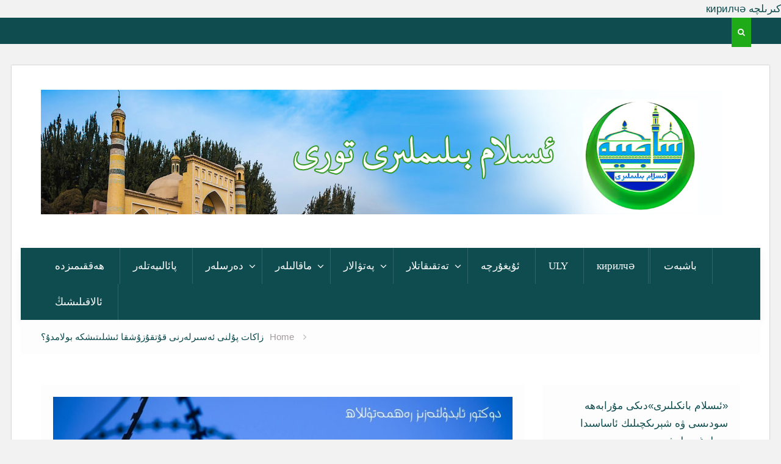

--- FILE ---
content_type: text/html; charset=UTF-8
request_url: https://sajiya.biz/?p=5637&noamp=mobile
body_size: 34925
content:
<!DOCTYPE html><html dir="rtl" lang="ug-CN"><head><script data-no-optimize="1">var litespeed_docref=sessionStorage.getItem("litespeed_docref");litespeed_docref&&(Object.defineProperty(document,"referrer",{get:function(){return litespeed_docref}}),sessionStorage.removeItem("litespeed_docref"));</script> <meta charset="UTF-8"><meta name="viewport" content="width=device-width, initial-scale=1"><link rel="profile" href="http://gmpg.org/xfn/11"><link rel="pingback" href="https://sajiya.biz/xmlrpc.php"><title>زاكات پۇلنى ئەسىرلەرنى قۇتقۇزۇشقا ئىشلىتىشكە بولامدۇ؟ &#8211;  ئىسلام بىلىملىرى تورى</title><meta name='robots' content='max-image-preview:large' /><link rel="amphtml" href="https://sajiya.biz/?p=5637&#038;amp=1&#038;noamp=mobile" /><meta name="generator" content="AMP for WP 1.1.11"/><link rel='dns-prefetch' href='//fonts.googleapis.com' /><link rel="alternate" type="application/rss+xml" title=" ئىسلام بىلىملىرى تورى &raquo; مەنبەلىرى" href="https://sajiya.biz/?feed=rss2" /><link rel="alternate" type="application/rss+xml" title=" ئىسلام بىلىملىرى تورى &raquo; ئىنكاس مەنبەلىرى" href="https://sajiya.biz/?feed=comments-rss2" /><link rel="alternate" type="application/rss+xml" title=" ئىسلام بىلىملىرى تورى &raquo; زاكات پۇلنى ئەسىرلەرنى قۇتقۇزۇشقا ئىشلىتىشكە بولامدۇ؟ نىڭ ئىنكاس مەنبەلىرى" href="https://sajiya.biz/?feed=rss2&#038;p=5637" /><link rel="alternate" title="oEmbed (JSON)" type="application/json+oembed" href="https://sajiya.biz/index.php?rest_route=%2Foembed%2F1.0%2Fembed&#038;url=https%3A%2F%2Fsajiya.biz%2F%3Fp%3D5637" /><link rel="alternate" title="oEmbed (XML)" type="text/xml+oembed" href="https://sajiya.biz/index.php?rest_route=%2Foembed%2F1.0%2Fembed&#038;url=https%3A%2F%2Fsajiya.biz%2F%3Fp%3D5637&#038;format=xml" />
<style id='wp-img-auto-sizes-contain-inline-css' type='text/css'>img:is([sizes=auto i],[sizes^="auto," i]){contain-intrinsic-size:3000px 1500px}
/*# sourceURL=wp-img-auto-sizes-contain-inline-css */</style><style id="litespeed-ccss">:root{--wp-block-synced-color:#7a00df;--wp-block-synced-color--rgb:122,0,223;--wp-bound-block-color:var(--wp-block-synced-color);--wp-editor-canvas-background:#ddd;--wp-admin-theme-color:#007cba;--wp-admin-theme-color--rgb:0,124,186;--wp-admin-theme-color-darker-10:#006ba1;--wp-admin-theme-color-darker-10--rgb:0,107,160.5;--wp-admin-theme-color-darker-20:#005a87;--wp-admin-theme-color-darker-20--rgb:0,90,135;--wp-admin-border-width-focus:2px}:root{--wp--preset--font-size--normal:16px;--wp--preset--font-size--huge:42px}.aligncenter{clear:both}.screen-reader-text{border:0;clip-path:inset(50%);height:1px;margin:-1px;overflow:hidden;padding:0;position:absolute;width:1px;word-wrap:normal!important}:root{--wp--preset--aspect-ratio--square:1;--wp--preset--aspect-ratio--4-3:4/3;--wp--preset--aspect-ratio--3-4:3/4;--wp--preset--aspect-ratio--3-2:3/2;--wp--preset--aspect-ratio--2-3:2/3;--wp--preset--aspect-ratio--16-9:16/9;--wp--preset--aspect-ratio--9-16:9/16;--wp--preset--color--black:#000000;--wp--preset--color--cyan-bluish-gray:#abb8c3;--wp--preset--color--white:#ffffff;--wp--preset--color--pale-pink:#f78da7;--wp--preset--color--vivid-red:#cf2e2e;--wp--preset--color--luminous-vivid-orange:#ff6900;--wp--preset--color--luminous-vivid-amber:#fcb900;--wp--preset--color--light-green-cyan:#7bdcb5;--wp--preset--color--vivid-green-cyan:#00d084;--wp--preset--color--pale-cyan-blue:#8ed1fc;--wp--preset--color--vivid-cyan-blue:#0693e3;--wp--preset--color--vivid-purple:#9b51e0;--wp--preset--gradient--vivid-cyan-blue-to-vivid-purple:linear-gradient(135deg,rgb(6,147,227) 0%,rgb(155,81,224) 100%);--wp--preset--gradient--light-green-cyan-to-vivid-green-cyan:linear-gradient(135deg,rgb(122,220,180) 0%,rgb(0,208,130) 100%);--wp--preset--gradient--luminous-vivid-amber-to-luminous-vivid-orange:linear-gradient(135deg,rgb(252,185,0) 0%,rgb(255,105,0) 100%);--wp--preset--gradient--luminous-vivid-orange-to-vivid-red:linear-gradient(135deg,rgb(255,105,0) 0%,rgb(207,46,46) 100%);--wp--preset--gradient--very-light-gray-to-cyan-bluish-gray:linear-gradient(135deg,rgb(238,238,238) 0%,rgb(169,184,195) 100%);--wp--preset--gradient--cool-to-warm-spectrum:linear-gradient(135deg,rgb(74,234,220) 0%,rgb(151,120,209) 20%,rgb(207,42,186) 40%,rgb(238,44,130) 60%,rgb(251,105,98) 80%,rgb(254,248,76) 100%);--wp--preset--gradient--blush-light-purple:linear-gradient(135deg,rgb(255,206,236) 0%,rgb(152,150,240) 100%);--wp--preset--gradient--blush-bordeaux:linear-gradient(135deg,rgb(254,205,165) 0%,rgb(254,45,45) 50%,rgb(107,0,62) 100%);--wp--preset--gradient--luminous-dusk:linear-gradient(135deg,rgb(255,203,112) 0%,rgb(199,81,192) 50%,rgb(65,88,208) 100%);--wp--preset--gradient--pale-ocean:linear-gradient(135deg,rgb(255,245,203) 0%,rgb(182,227,212) 50%,rgb(51,167,181) 100%);--wp--preset--gradient--electric-grass:linear-gradient(135deg,rgb(202,248,128) 0%,rgb(113,206,126) 100%);--wp--preset--gradient--midnight:linear-gradient(135deg,rgb(2,3,129) 0%,rgb(40,116,252) 100%);--wp--preset--font-size--small:13px;--wp--preset--font-size--medium:20px;--wp--preset--font-size--large:36px;--wp--preset--font-size--x-large:42px;--wp--preset--spacing--20:0.44rem;--wp--preset--spacing--30:0.67rem;--wp--preset--spacing--40:1rem;--wp--preset--spacing--50:1.5rem;--wp--preset--spacing--60:2.25rem;--wp--preset--spacing--70:3.38rem;--wp--preset--spacing--80:5.06rem;--wp--preset--shadow--natural:6px 6px 9px rgba(0, 0, 0, 0.2);--wp--preset--shadow--deep:12px 12px 50px rgba(0, 0, 0, 0.4);--wp--preset--shadow--sharp:6px 6px 0px rgba(0, 0, 0, 0.2);--wp--preset--shadow--outlined:6px 6px 0px -3px rgb(255, 255, 255), 6px 6px rgb(0, 0, 0);--wp--preset--shadow--crisp:6px 6px 0px rgb(0, 0, 0)}.fa{display:inline-block;font:normal normal normal 14px/1 FontAwesome;font-size:inherit;text-rendering:auto;-webkit-font-smoothing:antialiased;-moz-osx-font-smoothing:grayscale}.fa-search:before{content:""}.fa-list-ul:before{content:""}.fa-angle-up:before{content:""}html{font-family:sans-serif;-webkit-text-size-adjust:100%;-ms-text-size-adjust:100%}body{margin:0}article,aside,header,main,nav{display:block}a{background-color:#fff0}img{border:0}input{color:inherit;font:inherit;margin:0}input[type="submit"]{-webkit-appearance:button}input::-moz-focus-inner{border:0;padding:0}input{line-height:normal}input[type="search"]{-webkit-appearance:textfield;box-sizing:content-box}input[type="search"]::-webkit-search-cancel-button,input[type="search"]::-webkit-search-decoration{-webkit-appearance:none}input{color:#737272;font-size:14px;line-height:1.5}body{color:#0e4c4f;font-size:17px;font-family:"Scheherazade New",Tahoma,Arial;line-height:1.75}p{margin:0 0 15px 0}i{font-style:italic}html{box-sizing:border-box}*,*::before,*::after{box-sizing:inherit}body{background-color:#f1f0f0}ul{margin:0 0 1.5em 3em}ul{list-style:disc}li>ul{margin-bottom:0;margin-left:1.5em}ul{margin:0 0 .5em 1em;padding:0}img{height:auto;max-width:100%}input[type="submit"]{background:#1faa18 none repeat scroll 0 0;border:medium none;color:#fff;font-size:16px;line-height:1.5;padding:11px 24px}input[type="search"]{color:#666;border:1px solid #ccc}input[type="search"]{padding:6px 0 6px 9px}a{color:#1faa18;text-decoration:inherit}a:visited{color:#1faa18}#mobile-trigger,#mob-menu{display:none}.screen-reader-text{clip:rect(1px,1px,1px,1px);position:absolute!important;height:1px;width:1px;overflow:hidden}.aligncenter{clear:both;display:block;margin-left:auto;margin-right:auto;margin-bottom:15px}.clear-fix::before,.clear-fix::after,.site-header::before,.site-header::after,.site-content::before,.site-content::after,#tophead::after,#tophead::before,.widget::after,.widget::before{content:"";display:table;clear:both}.widget{margin:30px 0 0}.widget:first-child{margin:0}.hentry{margin:0 0 1.5em}.updated:not(.published){display:none}#page{position:relative;margin:0 auto}.site-layout-boxed #page{box-shadow:0 0 2px #aaa;width:1280px;margin-top:35px;margin-bottom:35px;background:#fff}.site-layout-boxed #tophead .container{padding:0 30px}.container{width:1280px;margin:0 auto;padding-left:40px;padding-right:40px;max-width:100%}.inner-wrapper{margin-left:-15px;margin-right:-15px}#tophead{background-color:#0e4c4f;clear:both;width:100%;padding:5px 0;position:relative}#masthead{clear:both;top:14px;width:100%;z-index:99999;padding:40px 0;background:#f5f5f5}.custom-logo-link{float:left;max-width:150px;margin-right:15px}.site-branding{color:#0e4c4f;float:left;font-size:36px;font-weight:500;line-height:.8;margin-bottom:0;margin-right:30px}#site-identity{float:left}.site-branding a{color:#001936}.site-title{font-size:35px;font-weight:700;float:left;margin-bottom:10px;line-height:1.5;font-family:"Scheherazade New",sans-serif}.site-description{font-size:18px;font-style:inherit;font-weight:400;clear:both;color:#aaa;line-height:.5}.header-ads-disabled .site-branding,.header-ads-disabled .site-title,.header-ads-disabled #site-identity,.header-ads-disabled .custom-logo-link{float:none;text-align:center}.right-tophead{float:right;margin-top:5px}.header-search-box{float:right}.header-search-box>a{display:block;height:48px;width:32px;padding:13px 0;display:block;float:right;text-align:center;font-size:13px;margin:-10px 0;color:#fff;background:#1faa18}.header-search-box .search-box-wrap{background:rgb(51 51 51/.99) none repeat scroll 0 0;top:48px;box-shadow:0 2px 2px #666;display:none;padding:30px 240px;position:absolute;right:7%;width:100%;z-index:9999;right:0}.search-form input.search-field{border:1px solid #ddd;height:15px;padding:10px 9% 10px 10px;width:82%;font-size:15px;background:#f5f5f5}.search-box-wrap .search-form input.search-field{border:none;height:30px;padding-left:30px}.search-box-wrap .search-form .search-submit{height:50px}.search-form{position:relative}.search-form .search-submit{border:medium none;border-radius:0;font-size:13px;height:37px;line-height:1.8;padding:0 20px;position:absolute;right:0;top:0;font-family:FontAwesome}#main-nav{background:#0e4c4f;-webkit-box-shadow:0 5px 15px 0 rgb(0 0 0/.05);box-shadow:0 5px 15px 0 rgb(0 0 0/.05);max-width:100%}.main-navigation ul{display:block;margin:0;padding:0;text-align:center;text-align:left}.main-navigation ul ul{position:absolute;top:100%;left:-2px;z-index:1000;min-width:235px;-webkit-transform-origin:top;transform-origin:top;-webkit-animation-fill-mode:forwards;animation-fill-mode:forwards;-webkit-transform:scale(1,0);transform:scale(1,0);display:block;opacity:0;background-color:#fdfdfd;box-shadow:0 1px 2px #aaa}.main-navigation li{display:inline-block;margin-bottom:0;position:relative}.main-navigation li li{float:none;display:block}.main-navigation ul ul li>a{border-left:none;border-right:none;margin:0}.main-navigation ul li:first-child>a{border-left:1px solid rgb(255 255 255/.14)}.main-navigation ul li a{color:#fff;display:block;font-size:17px;padding:15px 25px;position:relative;z-index:99;font-family:"Vazirmatn",sans-serif;border-right:1px solid rgb(255 255 255/.14);margin-left:-2px;margin-right:-2px}.main-navigation ul ul a{border-bottom:1px dashed rgb(177 173 173/.1);border-left:medium none;border-right:medium none;height:auto;padding:12px 20px;text-align:left;width:100%;font-size:16px;text-transform:capitalize;color:#0e4c4f}.main-navigation ul ul li:last-child a{border:none}.main-navigation ul li.menu-item-has-children>a::after{content:"";font-family:FontAwesome;margin-left:10px;margin-right:0;position:absolute;right:10px;top:15px}.main-navigation ul li.menu-item-has-children a{padding-right:30px}#primary{width:70%;padding-left:15px;padding-right:15px;float:left}#main{background:#fdfdfd;padding:20px;overflow:hidden}#content{clear:both;padding:50px 0}#primary img.drizzle-mag-post-thumb{vertical-align:middle;width:100%;margin-bottom:0}.sidebar{width:30%;padding-left:15px;padding-right:15px}.sidebar-widget-wrapper .widget{padding:20px;background:#fdfdfd}#sidebar-primary{float:right}.widget-area .widget::after,.widget-area .widget::before{clear:both;content:"";display:table}#colophon a{color:#ccc}#colophon .site-info{float:right}.scrollup{background-color:#1faa18;bottom:50px;color:#fff;display:none;float:right;line-height:1.2;padding:5px 10px;position:fixed;right:15px;text-align:center}.scrollup i{color:#fff;font-size:32px}#breadcrumb{background:#fdfdfd none repeat scroll 0 0;padding:15px 0;overflow:hidden;text-align:left;font-size:15px}#breadcrumb li{display:inline-block;list-style:outside none none;padding-right:10px}#breadcrumb li a{color:#a29a9a}#breadcrumb li.trail-item.trail-end::after{display:none}#breadcrumb ul{margin:0;padding:0}#breadcrumb li::after{content:"";margin-left:15px;color:#bbb3b9;font-family:FontAwesome}#breadcrumb .trail-items{margin:0;padding:0}.global-layout-right-sidebar .post{padding-bottom:20px;overflow:hidden}.global-layout-right-sidebar .post img{float:left;width:49%!important}.single .post img{width:100%!important}@media only screen and (max-width:1300px){.site-layout-boxed #page,.container{width:97%;padding:0 15px}#comments input{width:100%}}@media only screen and (max-width:1139px){.site-title{font-size:31px}.site-description{font-size:16px}}@media only screen and (max-width:1023px){.main-navigation ul ul a{padding-bottom:5px;padding-top:5px}}@media only screen and (max-width:900px){.header-search-box .search-box-wrap{top:85px;padding:30px 60px}#tophead{text-align:center;margin-top:45px}.right-tophead{width:100%}body{padding-top:0}.site-layout-boxed #page{padding-top:0}#main-nav{display:none}#mobile-trigger{background:#0e4c4f none repeat scroll 0 0;display:block;left:0;padding:5px;position:fixed;text-align:center;top:0;width:100%;z-index:999999}#masthead{text-align:center}#mobile-trigger i{box-shadow:0 0 2px #000;color:#fff;font-size:24px;padding:6px 8px}.site-layout-boxed #page{margin-top:70px}body .sidebar,body #primary{width:100%}.inner-wrapper{margin-left:-10px;margin-right:-10px}#primary,.sidebar{padding-left:10px;padding-right:10px}.site-branding,#site-identity,.site-title{float:none;display:block;text-align:center;margin-right:0}.custom-logo-link{float:left;max-width:100%;float:none;display:block;margin:0 auto 15px;text-align:center}}@media only screen and (max-width:767px){#content{clear:both;padding:30px 0}.site-layout-boxed #page .container{width:100%;padding:0 15px}.site-layout-boxed #page{width:90%;padding:0 15px}.container{padding:0 15px}#tophead{text-align:center}.site-branding{text-align:left}.site-content{padding-top:15px}#primary,#sidebar-primary{width:100%;clear:both;float:none}#colophon .site-info{clear:both;text-align:center;width:100%}}@media only screen and (max-width:479px){.header-search-box>a{display:block;float:none;margin:0 auto;height:30px;padding:5px}.header-search-box{float:none}.header-search-box .search-box-wrap{top:120px;padding:10px 15px;text-align:center}.site-description{margin-bottom:0}.search-form input.search-field{width:76%}.site-layout-boxed #page .container{padding:0;width:100%}}@media screen{body{font-family:"Scheherazade New",arial,sans-serif}p{font-family:"Scheherazade New",arial,sans-serif}li{font-family:"Scheherazade New",arial,sans-serif}}body.custom-background{background-color:#f2f2f2}.site-info{display:none}.site-branding{background-image:url(/wp-content/uploads/2018/10/topHeader.jpg);background-repeat:no-repeat;background-position:center center;-webkit-background-size:cover;-moz-background-size:cover;-o-background-size:cover;background-size:cover}.custom-logo{opacity:0}.site-title{opacity:0}@media screen and (max-width:600px){.site-branding{background-color:#fff;background-image:none}.custom-logo{opacity:1}.site-title{opacity:1}.global-layout-right-sidebar .post img{width:98%!important;padding-left:0}}p{text-indent:30px}.search-field{direction:ltr}#masthead{background-color:#fff}.search-form .search-submit{font-family:FontAwesome}.menu-item a:link{font-family:"Scheherazade New"}</style><link rel="preload" data-asynced="1" data-optimized="2" as="style" onload="this.onload=null;this.rel='stylesheet'" href="https://sajiya.biz/wp-content/litespeed/css/56fcfe9b7bcde768cfbc14881e17b549.css?ver=b2543" /><script type="litespeed/javascript">!function(a){"use strict";var b=function(b,c,d){function e(a){return h.body?a():void setTimeout(function(){e(a)})}function f(){i.addEventListener&&i.removeEventListener("load",f),i.media=d||"all"}var g,h=a.document,i=h.createElement("link");if(c)g=c;else{var j=(h.body||h.getElementsByTagName("head")[0]).childNodes;g=j[j.length-1]}var k=h.styleSheets;i.rel="stylesheet",i.href=b,i.media="only x",e(function(){g.parentNode.insertBefore(i,c?g:g.nextSibling)});var l=function(a){for(var b=i.href,c=k.length;c--;)if(k[c].href===b)return a();setTimeout(function(){l(a)})};return i.addEventListener&&i.addEventListener("load",f),i.onloadcssdefined=l,l(f),i};"undefined"!=typeof exports?exports.loadCSS=b:a.loadCSS=b}("undefined"!=typeof global?global:this);!function(a){if(a.loadCSS){var b=loadCSS.relpreload={};if(b.support=function(){try{return a.document.createElement("link").relList.supports("preload")}catch(b){return!1}},b.poly=function(){for(var b=a.document.getElementsByTagName("link"),c=0;c<b.length;c++){var d=b[c];"preload"===d.rel&&"style"===d.getAttribute("as")&&(a.loadCSS(d.href,d,d.getAttribute("media")),d.rel=null)}},!b.support()){b.poly();var c=a.setInterval(b.poly,300);a.addEventListener&&a.addEventListener("load",function(){b.poly(),a.clearInterval(c)}),a.attachEvent&&a.attachEvent("onload",function(){a.clearInterval(c)})}}}(this);</script><link rel="preload" as="image" href="https://sajiya.biz/wp-content/uploads/2018/10/cropped-logo-2.jpg"><style id='wp-emoji-styles-inline-css' type='text/css'>img.wp-smiley, img.emoji {
		display: inline !important;
		border: none !important;
		box-shadow: none !important;
		height: 1em !important;
		width: 1em !important;
		margin: 0 0.07em !important;
		vertical-align: -0.1em !important;
		background: none !important;
		padding: 0 !important;
	}
/*# sourceURL=wp-emoji-styles-inline-css */</style><style id='global-styles-inline-css' type='text/css'>:root{--wp--preset--aspect-ratio--square: 1;--wp--preset--aspect-ratio--4-3: 4/3;--wp--preset--aspect-ratio--3-4: 3/4;--wp--preset--aspect-ratio--3-2: 3/2;--wp--preset--aspect-ratio--2-3: 2/3;--wp--preset--aspect-ratio--16-9: 16/9;--wp--preset--aspect-ratio--9-16: 9/16;--wp--preset--color--black: #000000;--wp--preset--color--cyan-bluish-gray: #abb8c3;--wp--preset--color--white: #ffffff;--wp--preset--color--pale-pink: #f78da7;--wp--preset--color--vivid-red: #cf2e2e;--wp--preset--color--luminous-vivid-orange: #ff6900;--wp--preset--color--luminous-vivid-amber: #fcb900;--wp--preset--color--light-green-cyan: #7bdcb5;--wp--preset--color--vivid-green-cyan: #00d084;--wp--preset--color--pale-cyan-blue: #8ed1fc;--wp--preset--color--vivid-cyan-blue: #0693e3;--wp--preset--color--vivid-purple: #9b51e0;--wp--preset--gradient--vivid-cyan-blue-to-vivid-purple: linear-gradient(135deg,rgb(6,147,227) 0%,rgb(155,81,224) 100%);--wp--preset--gradient--light-green-cyan-to-vivid-green-cyan: linear-gradient(135deg,rgb(122,220,180) 0%,rgb(0,208,130) 100%);--wp--preset--gradient--luminous-vivid-amber-to-luminous-vivid-orange: linear-gradient(135deg,rgb(252,185,0) 0%,rgb(255,105,0) 100%);--wp--preset--gradient--luminous-vivid-orange-to-vivid-red: linear-gradient(135deg,rgb(255,105,0) 0%,rgb(207,46,46) 100%);--wp--preset--gradient--very-light-gray-to-cyan-bluish-gray: linear-gradient(135deg,rgb(238,238,238) 0%,rgb(169,184,195) 100%);--wp--preset--gradient--cool-to-warm-spectrum: linear-gradient(135deg,rgb(74,234,220) 0%,rgb(151,120,209) 20%,rgb(207,42,186) 40%,rgb(238,44,130) 60%,rgb(251,105,98) 80%,rgb(254,248,76) 100%);--wp--preset--gradient--blush-light-purple: linear-gradient(135deg,rgb(255,206,236) 0%,rgb(152,150,240) 100%);--wp--preset--gradient--blush-bordeaux: linear-gradient(135deg,rgb(254,205,165) 0%,rgb(254,45,45) 50%,rgb(107,0,62) 100%);--wp--preset--gradient--luminous-dusk: linear-gradient(135deg,rgb(255,203,112) 0%,rgb(199,81,192) 50%,rgb(65,88,208) 100%);--wp--preset--gradient--pale-ocean: linear-gradient(135deg,rgb(255,245,203) 0%,rgb(182,227,212) 50%,rgb(51,167,181) 100%);--wp--preset--gradient--electric-grass: linear-gradient(135deg,rgb(202,248,128) 0%,rgb(113,206,126) 100%);--wp--preset--gradient--midnight: linear-gradient(135deg,rgb(2,3,129) 0%,rgb(40,116,252) 100%);--wp--preset--font-size--small: 13px;--wp--preset--font-size--medium: 20px;--wp--preset--font-size--large: 36px;--wp--preset--font-size--x-large: 42px;--wp--preset--spacing--20: 0.44rem;--wp--preset--spacing--30: 0.67rem;--wp--preset--spacing--40: 1rem;--wp--preset--spacing--50: 1.5rem;--wp--preset--spacing--60: 2.25rem;--wp--preset--spacing--70: 3.38rem;--wp--preset--spacing--80: 5.06rem;--wp--preset--shadow--natural: 6px 6px 9px rgba(0, 0, 0, 0.2);--wp--preset--shadow--deep: 12px 12px 50px rgba(0, 0, 0, 0.4);--wp--preset--shadow--sharp: 6px 6px 0px rgba(0, 0, 0, 0.2);--wp--preset--shadow--outlined: 6px 6px 0px -3px rgb(255, 255, 255), 6px 6px rgb(0, 0, 0);--wp--preset--shadow--crisp: 6px 6px 0px rgb(0, 0, 0);}:where(.is-layout-flex){gap: 0.5em;}:where(.is-layout-grid){gap: 0.5em;}body .is-layout-flex{display: flex;}.is-layout-flex{flex-wrap: wrap;align-items: center;}.is-layout-flex > :is(*, div){margin: 0;}body .is-layout-grid{display: grid;}.is-layout-grid > :is(*, div){margin: 0;}:where(.wp-block-columns.is-layout-flex){gap: 2em;}:where(.wp-block-columns.is-layout-grid){gap: 2em;}:where(.wp-block-post-template.is-layout-flex){gap: 1.25em;}:where(.wp-block-post-template.is-layout-grid){gap: 1.25em;}.has-black-color{color: var(--wp--preset--color--black) !important;}.has-cyan-bluish-gray-color{color: var(--wp--preset--color--cyan-bluish-gray) !important;}.has-white-color{color: var(--wp--preset--color--white) !important;}.has-pale-pink-color{color: var(--wp--preset--color--pale-pink) !important;}.has-vivid-red-color{color: var(--wp--preset--color--vivid-red) !important;}.has-luminous-vivid-orange-color{color: var(--wp--preset--color--luminous-vivid-orange) !important;}.has-luminous-vivid-amber-color{color: var(--wp--preset--color--luminous-vivid-amber) !important;}.has-light-green-cyan-color{color: var(--wp--preset--color--light-green-cyan) !important;}.has-vivid-green-cyan-color{color: var(--wp--preset--color--vivid-green-cyan) !important;}.has-pale-cyan-blue-color{color: var(--wp--preset--color--pale-cyan-blue) !important;}.has-vivid-cyan-blue-color{color: var(--wp--preset--color--vivid-cyan-blue) !important;}.has-vivid-purple-color{color: var(--wp--preset--color--vivid-purple) !important;}.has-black-background-color{background-color: var(--wp--preset--color--black) !important;}.has-cyan-bluish-gray-background-color{background-color: var(--wp--preset--color--cyan-bluish-gray) !important;}.has-white-background-color{background-color: var(--wp--preset--color--white) !important;}.has-pale-pink-background-color{background-color: var(--wp--preset--color--pale-pink) !important;}.has-vivid-red-background-color{background-color: var(--wp--preset--color--vivid-red) !important;}.has-luminous-vivid-orange-background-color{background-color: var(--wp--preset--color--luminous-vivid-orange) !important;}.has-luminous-vivid-amber-background-color{background-color: var(--wp--preset--color--luminous-vivid-amber) !important;}.has-light-green-cyan-background-color{background-color: var(--wp--preset--color--light-green-cyan) !important;}.has-vivid-green-cyan-background-color{background-color: var(--wp--preset--color--vivid-green-cyan) !important;}.has-pale-cyan-blue-background-color{background-color: var(--wp--preset--color--pale-cyan-blue) !important;}.has-vivid-cyan-blue-background-color{background-color: var(--wp--preset--color--vivid-cyan-blue) !important;}.has-vivid-purple-background-color{background-color: var(--wp--preset--color--vivid-purple) !important;}.has-black-border-color{border-color: var(--wp--preset--color--black) !important;}.has-cyan-bluish-gray-border-color{border-color: var(--wp--preset--color--cyan-bluish-gray) !important;}.has-white-border-color{border-color: var(--wp--preset--color--white) !important;}.has-pale-pink-border-color{border-color: var(--wp--preset--color--pale-pink) !important;}.has-vivid-red-border-color{border-color: var(--wp--preset--color--vivid-red) !important;}.has-luminous-vivid-orange-border-color{border-color: var(--wp--preset--color--luminous-vivid-orange) !important;}.has-luminous-vivid-amber-border-color{border-color: var(--wp--preset--color--luminous-vivid-amber) !important;}.has-light-green-cyan-border-color{border-color: var(--wp--preset--color--light-green-cyan) !important;}.has-vivid-green-cyan-border-color{border-color: var(--wp--preset--color--vivid-green-cyan) !important;}.has-pale-cyan-blue-border-color{border-color: var(--wp--preset--color--pale-cyan-blue) !important;}.has-vivid-cyan-blue-border-color{border-color: var(--wp--preset--color--vivid-cyan-blue) !important;}.has-vivid-purple-border-color{border-color: var(--wp--preset--color--vivid-purple) !important;}.has-vivid-cyan-blue-to-vivid-purple-gradient-background{background: var(--wp--preset--gradient--vivid-cyan-blue-to-vivid-purple) !important;}.has-light-green-cyan-to-vivid-green-cyan-gradient-background{background: var(--wp--preset--gradient--light-green-cyan-to-vivid-green-cyan) !important;}.has-luminous-vivid-amber-to-luminous-vivid-orange-gradient-background{background: var(--wp--preset--gradient--luminous-vivid-amber-to-luminous-vivid-orange) !important;}.has-luminous-vivid-orange-to-vivid-red-gradient-background{background: var(--wp--preset--gradient--luminous-vivid-orange-to-vivid-red) !important;}.has-very-light-gray-to-cyan-bluish-gray-gradient-background{background: var(--wp--preset--gradient--very-light-gray-to-cyan-bluish-gray) !important;}.has-cool-to-warm-spectrum-gradient-background{background: var(--wp--preset--gradient--cool-to-warm-spectrum) !important;}.has-blush-light-purple-gradient-background{background: var(--wp--preset--gradient--blush-light-purple) !important;}.has-blush-bordeaux-gradient-background{background: var(--wp--preset--gradient--blush-bordeaux) !important;}.has-luminous-dusk-gradient-background{background: var(--wp--preset--gradient--luminous-dusk) !important;}.has-pale-ocean-gradient-background{background: var(--wp--preset--gradient--pale-ocean) !important;}.has-electric-grass-gradient-background{background: var(--wp--preset--gradient--electric-grass) !important;}.has-midnight-gradient-background{background: var(--wp--preset--gradient--midnight) !important;}.has-small-font-size{font-size: var(--wp--preset--font-size--small) !important;}.has-medium-font-size{font-size: var(--wp--preset--font-size--medium) !important;}.has-large-font-size{font-size: var(--wp--preset--font-size--large) !important;}.has-x-large-font-size{font-size: var(--wp--preset--font-size--x-large) !important;}
/*# sourceURL=global-styles-inline-css */</style><style id='classic-theme-styles-inline-css' type='text/css'>/*! This file is auto-generated */
.wp-block-button__link{color:#fff;background-color:#32373c;border-radius:9999px;box-shadow:none;text-decoration:none;padding:calc(.667em + 2px) calc(1.333em + 2px);font-size:1.125em}.wp-block-file__button{background:#32373c;color:#fff;text-decoration:none}
/*# sourceURL=/wp-includes/css/classic-themes.min.css */</style> <script type="litespeed/javascript" data-src="https://sajiya.biz/wp-includes/js/jquery/jquery.min.js?ver=3.7.1" id="jquery-core-js"></script> <script id="ultimate-post-list-js-extra" type="litespeed/javascript">var upl_vars={"upl_nonce":"30e6f774e8","ajaxurl":"https://sajiya.biz/wp-admin/admin-ajax.php"}</script> <link rel="https://api.w.org/" href="https://sajiya.biz/index.php?rest_route=/" /><link rel="alternate" title="JSON" type="application/json" href="https://sajiya.biz/index.php?rest_route=/wp/v2/posts/5637" /><link rel="EditURI" type="application/rsd+xml" title="RSD" href="https://sajiya.biz/xmlrpc.php?rsd" /><link rel="canonical" href="https://sajiya.biz/?p=5637" /><link rel='shortlink' href='https://sajiya.biz/?p=5637' />
كىرىلچە кирилчә<style type='text/css' media='screen'>body{ font-family:"Scheherazade New", arial, sans-serif;}
	h1{ font-family:"Scheherazade New", arial, sans-serif;}
	h2{ font-family:"Scheherazade New", arial, sans-serif;}
	h3{ font-family:"Scheherazade New", arial, sans-serif;}
	h4{ font-family:"Scheherazade New", arial, sans-serif;}
	h5{ font-family:"Scheherazade New", arial, sans-serif;}
	h6{ font-family:"Scheherazade New", arial, sans-serif;}
	blockquote{ font-family:"Scheherazade New", arial, sans-serif;}
	p{ font-family:"Scheherazade New", arial, sans-serif;}
	li{ font-family:"Scheherazade New", arial, sans-serif;}</style><style type="text/css">.recentcomments a{display:inline !important;padding:0 !important;margin:0 !important;}</style><style type="text/css" id="custom-background-css">body.custom-background { background-color: #f2f2f2; }</style><meta name="apple-itunes-app" content="app-id=6749018913"><link rel="icon" href="https://sajiya.biz/wp-content/uploads/2018/09/cropped-41626293_342691769803286_484619160215617536_n-32x32.jpg" sizes="32x32" /><link rel="icon" href="https://sajiya.biz/wp-content/uploads/2018/09/cropped-41626293_342691769803286_484619160215617536_n-192x192.jpg" sizes="192x192" /><link rel="apple-touch-icon" href="https://sajiya.biz/wp-content/uploads/2018/09/cropped-41626293_342691769803286_484619160215617536_n-180x180.jpg" /><meta name="msapplication-TileImage" content="https://sajiya.biz/wp-content/uploads/2018/09/cropped-41626293_342691769803286_484619160215617536_n-270x270.jpg" /><style type="text/css" id="wp-custom-css">.myButton {
	box-shadow:inset 0px 1px 0px 0px #bbdaf7;
	background:linear-gradient(to bottom, #79bbff 5%, #378de5 100%);
	background-color:#79bbff;
	border-radius:6px;
	border:1px solid #84bbf3;
	display:inline-block;
	cursor:pointer;
	color:#ffffff;
	font-family:"Scheherazade New";
	font-size:15px;
	font-weight:bold;
	padding:6px 24px;
	text-decoration:none;
	text-shadow:0px 1px 0px #528ecc;
}
.myButton:hover {
	background:linear-gradient(to bottom, #378de5 5%, #79bbff 100%);
		color:#0f0;
	background-color:#378de5;
}
.myButton:active {
	position:relative;
		color:#0f0;
	top:1px;
}
.myButton:visited {
		color:#fff;
}
.site-info {
	display:none;
}
.site-branding {
	background-image: url("/wp-content/uploads/2018/10/topHeader.jpg");
	background-repeat:no-repeat;
background-position: center center;
	-webkit-background-size: cover;
  -moz-background-size: cover;
  -o-background-size: cover;
  background-size: cover;	
}

.custom-logo {
	 opacity: 0;
}

.site-title {
	opacity:0;
}

.home.blog.global-layout-left-sidebar .post .article-wrapper,.global-layout-right-sidebar .post .article-wrapper{
	float: left;
	width: 49%;
	padding-left: 30px;
}


@media screen and (max-width: 600px) {
		.site-branding {
		background-color: #fff;
			background-image:none;
	}
	.custom-logo {
		opacity: 1;
	}
	
	.site-title {
		opacity: 1;
	}
	
	blog.global-layout-left-sidebar .post img,.global-layout-right-sidebar .post img {
    width: 98% !important;
		padding-left:0px;
}
.blog.global-layout-left-sidebar .post .article-wrapper,.global-layout-right-sidebar .post .article-wrapper{
	width: 98%;
	padding-top:20px;
	padding-left:0px;
}

}

.entry-content {
	text-align:justify ;
}

.entry-title {
	text-align:center;
}

p {
	text-indent: 30px;
}

.search-field {
	direction: ltr;
}

#masthead {
	background-color: #fff;
}

.search-form .search-submit {
	font-family: FontAwesome;
}

.drizzle_mag_widget_social {
	display:none;
}


/** Start Block Kit CSS: 72-3-34d2cc762876498c8f6be5405a48e6e2 **/

.envato-block__preview{overflow: visible;}

/*Kit 69 Custom Styling for buttons */
.envato-kit-69-slide-btn .elementor-button,
.envato-kit-69-cta-btn .elementor-button,
.envato-kit-69-flip-btn .elementor-button{
	border-left: 0px !important;
	border-bottom: 0px !important;
	border-right: 0px !important;
	padding: 15px 0 0 !important;
}
.envato-kit-69-slide-btn .elementor-slide-button:hover,
.envato-kit-69-cta-btn .elementor-button:hover,
.envato-kit-69-flip-btn .elementor-button:hover{
	margin-bottom: 20px;
}
.envato-kit-69-menu .elementor-nav-menu--main a:hover{
	margin-top: -7px;
	padding-top: 4px;
	border-bottom: 1px solid #FFF;
}
/* Fix menu dropdown width */
.envato-kit-69-menu .elementor-nav-menu--dropdown{
	width: 100% !important;
}

/** End Block Kit CSS: 72-3-34d2cc762876498c8f6be5405a48e6e2 **/

.menu-item a:link {
	font-family: "Scheherazade New";
}</style></head><body class="rtl wp-singular post-template-default single single-post postid-5637 single-format-standard custom-background wp-custom-logo wp-theme-drizzle-mag site-layout-boxed global-layout-right-sidebar header-ads-disabled"><div id="tophead"><div class="container"><div class="right-tophead"><div class="header-search-box">
<a href="#" class="search-icon"><i class="fa fa-search"></i></a><div class="search-box-wrap"><form role="search" method="get" class="search-form" action="https://sajiya.biz/">
<label>
<span class="screen-reader-text">Search for:</span>
<input type="search" class="search-field" placeholder="Search&hellip;" value="" name="s" title="Search for:" />
</label>
<input type="submit" class="search-submit" value="&#xf002;" /></form></div></div></div></div></div><div id="page" class="hfeed site"><a class="skip-link screen-reader-text" href="#content">Skip to content</a>		<a id="mobile-trigger" href="#mob-menu"><i class="fa fa-list-ul" aria-hidden="true"></i></a><div id="mob-menu"><ul id="menu-top" class="menu"><li id="menu-item-845" class="menu-item menu-item-type-custom menu-item-object-custom menu-item-home menu-item-845"><a href="http://sajiya.biz">باشبەت</a></li><li id="menu-item-7156" class="menu-item menu-item-type-custom menu-item-object-custom menu-item-7156"><a href="https://sajiya.biz/?uls=us">кирилчә</a></li><li id="menu-item-7183" class="menu-item menu-item-type-custom menu-item-object-custom menu-item-7183"><a href="https://sajiya.biz/?uls=ul">ULY</a></li><li id="menu-item-7184" class="menu-item menu-item-type-custom menu-item-object-custom menu-item-7184"><a href="https://sajiya.biz/?uls=uu">ئۇيغۇرچە</a></li><li id="menu-item-4566" class="menu-item menu-item-type-taxonomy menu-item-object-category menu-item-has-children menu-item-4566"><a href="https://sajiya.biz/?cat=1">تەتقىقاتلار</a><ul class="sub-menu"><li id="menu-item-6723" class="menu-item menu-item-type-taxonomy menu-item-object-category menu-item-6723"><a href="https://sajiya.biz/?cat=687">يېڭى كىتابلار</a></li><li id="menu-item-16558" class="menu-item menu-item-type-taxonomy menu-item-object-category menu-item-16558"><a href="https://sajiya.biz/?cat=1383">شەرقىي تۈركىستان قوليازمىلىرى</a></li><li id="menu-item-7160" class="menu-item menu-item-type-custom menu-item-object-custom menu-item-7160"><a target="_blank" href="http://sajiya.biz/?p=7028">«ئىسلام بانكىلىرى»دىكى مۇرابەھە سودىسى ۋە شېرىكچىلىك ئاساسىدا مەبلەغ سېلىش</a></li><li id="menu-item-7165" class="menu-item menu-item-type-custom menu-item-object-custom menu-item-7165"><a target="_blank" href="http://sajiya.biz/?p=1430">ئاللاھنىڭ ئېيى بۇ رامىزان</a></li><li id="menu-item-7168" class="menu-item menu-item-type-custom menu-item-object-custom menu-item-7168"><a target="_blank" href="http://sajiya.biz/?p=3385">ئەقىقە ئەھكاملىرى</a></li><li id="menu-item-7163" class="menu-item menu-item-type-custom menu-item-object-custom menu-item-7163"><a target="_blank" href="http://sajiya.biz/?p=2141">شەرىئەتتىكى پۇل – كۈچ شېرىكچىلىك تۈزۈمى</a></li><li id="menu-item-7162" class="menu-item menu-item-type-custom menu-item-object-custom menu-item-7162"><a target="_blank" href="http://sajiya.biz/?p=2545">شەرىئەتتە قۇربانلىق ئەھكاملىرى</a></li><li id="menu-item-7161" class="menu-item menu-item-type-custom menu-item-object-custom menu-item-7161"><a href="http://sajiya.biz/?p=1984">ئېتىكاپتا ئولتۇرۇشقا دائىر ئەھكاملار</a></li><li id="menu-item-7167" class="menu-item menu-item-type-custom menu-item-object-custom menu-item-7167"><a href="http://sajiya.biz/?p=3438">ئاياللاردىن كېلىدىغان خۇن ئەھكاملىرىنىڭ بايانى</a></li><li id="menu-item-7180" class="menu-item menu-item-type-custom menu-item-object-custom menu-item-7180"><a target="_blank" href="http://sajiya.biz/?p=6707">قەبر ئازابىنى ئىنكار قىلىش</a></li><li id="menu-item-7173" class="menu-item menu-item-type-custom menu-item-object-custom menu-item-7173"><a target="_blank" href="http://sajiya.biz/?p=3458">پەتىۋاغا مۇناسىۋەتلىك ئەھكاملار</a></li><li id="menu-item-7176" class="menu-item menu-item-type-custom menu-item-object-custom menu-item-7176"><a target="_blank" href="http://sajiya.biz/?p=1999">تەيەممۇم قىلىش ۋە ئۇنىڭغا مۇناسىۋەتلىك ئەھكاملار</a></li><li id="menu-item-7179" class="menu-item menu-item-type-custom menu-item-object-custom menu-item-7179"><a target="_blank" href="http://sajiya.biz/?p=1990">سەدىقە فىتىر ۋە ئۇنىڭغا مۇناسىۋەتلىك ئەھكاملار</a></li><li id="menu-item-7172" class="menu-item menu-item-type-custom menu-item-object-custom menu-item-7172"><a target="_blank" href="http://sajiya.biz/?p=1993">ئىسلامدا روزا ھېيت ئەنئەنىسى</a></li><li id="menu-item-7170" class="menu-item menu-item-type-custom menu-item-object-custom menu-item-7170"><a target="_blank" href="http://sajiya.biz/?p=2003">يامغۇر تىلەش ۋە ئۇنىڭغا مۇناسىۋەتلىك ئەھكاملار</a></li><li id="menu-item-7171" class="menu-item menu-item-type-custom menu-item-object-custom menu-item-7171"><a target="_blank" href="http://sajiya.biz/?p=3450">ئىسلام شەرىئىتىدە زىنا جىنايىتىگە بەلگىلەنگەن جازا</a></li><li id="menu-item-7174" class="menu-item menu-item-type-custom menu-item-object-custom menu-item-7174"><a target="_blank" href="http://sajiya.biz/?p=1738">دىنىي ئەقىدە ۋە ئۇنىڭ ئىنسان ھاياتىدىكى ئەھمىيىتى</a></li><li id="menu-item-7175" class="menu-item menu-item-type-custom menu-item-object-custom menu-item-7175"><a target="_blank" href="http://sajiya.biz/?p=2014">دۇئانىڭ ئەدەب &#8211; قائىدىلىرى</a></li><li id="menu-item-7169" class="menu-item menu-item-type-custom menu-item-object-custom menu-item-7169"><a target="_blank" href="http://sajiya.biz/?p=2007">ئىستىخارە سېلىش ۋە ئۇنىڭغا مۇناسىۋەتلىك ئەھكاملار</a></li><li id="menu-item-7159" class="menu-item menu-item-type-custom menu-item-object-custom menu-item-7159"><a target="_blank" href="http://sajiya.biz/?p=5207">ئىسلامغا ئۇيغۇن دېيىلگەن زايوملار</a></li><li id="menu-item-7166" class="menu-item menu-item-type-custom menu-item-object-custom menu-item-7166"><a target="_blank" href="http://sajiya.biz/?p=2037">ئانانىزم ھەققىدە ئومۇمىي بايان</a></li><li id="menu-item-7177" class="menu-item menu-item-type-custom menu-item-object-custom menu-item-7177"><a target="_blank" href="http://sajiya.biz/?p=2011">سېھىر قىلىنغان كىشى قانداق قىلىشى كېرەك؟</a></li><li id="menu-item-7178" class="menu-item menu-item-type-custom menu-item-object-custom menu-item-7178"><a target="_blank" href="http://sajiya.biz/?p=3341">ئىسلام شەرىئىتى مىراس تەقسىماتىدا ئاياللارغا زۇلۇم قىلامدۇ؟</a></li></ul></li><li id="menu-item-1555" class="menu-item menu-item-type-taxonomy menu-item-object-category current-post-ancestor current-menu-parent current-post-parent menu-item-has-children menu-item-1555"><a href="https://sajiya.biz/?cat=3">پەتۋالار</a><ul class="sub-menu"><li id="menu-item-1557" class="menu-item menu-item-type-taxonomy menu-item-object-category menu-item-1557"><a href="https://sajiya.biz/?cat=31">ئەقىدە ۋە ئىمان</a></li><li id="menu-item-1564" class="menu-item menu-item-type-taxonomy menu-item-object-category menu-item-1564"><a href="https://sajiya.biz/?cat=39">قۇرئان ۋە تەپسىر</a></li><li id="menu-item-1570" class="menu-item menu-item-type-taxonomy menu-item-object-category menu-item-1570"><a href="https://sajiya.biz/?cat=46">ھەدىس شېرىپ</a></li><li id="menu-item-1560" class="menu-item menu-item-type-taxonomy menu-item-object-category menu-item-1560"><a href="https://sajiya.biz/?cat=34">دۇئا ۋە زىكىر</a></li><li id="menu-item-1567" class="menu-item menu-item-type-taxonomy menu-item-object-category menu-item-1567"><a href="https://sajiya.biz/?cat=42">ناماز ۋە مەسجىد</a></li><li id="menu-item-1561" class="menu-item menu-item-type-taxonomy menu-item-object-category menu-item-1561"><a href="https://sajiya.biz/?cat=36">روزا ۋە رامازان</a></li><li id="menu-item-1562" class="menu-item menu-item-type-taxonomy menu-item-object-category current-post-ancestor current-menu-parent current-post-parent menu-item-1562"><a href="https://sajiya.biz/?cat=37">زاكات ۋە سەدىقە</a></li><li id="menu-item-1569" class="menu-item menu-item-type-taxonomy menu-item-object-category menu-item-1569"><a href="https://sajiya.biz/?cat=45">ھەج ۋە ئۆمرە</a></li><li id="menu-item-1571" class="menu-item menu-item-type-taxonomy menu-item-object-category menu-item-1571"><a href="https://sajiya.biz/?cat=44">يېمەك &#8211; ئىچمەك ۋە قۇربانلىق</a></li><li id="menu-item-1556" class="menu-item menu-item-type-taxonomy menu-item-object-category menu-item-1556"><a href="https://sajiya.biz/?cat=32">ئەدەپ &#8211; ئەخلاق ۋە ياسىنىش</a></li><li id="menu-item-1568" class="menu-item menu-item-type-taxonomy menu-item-object-category menu-item-1568"><a href="https://sajiya.biz/?cat=43">نىكاھ ۋە نەپىقە</a></li><li id="menu-item-1558" class="menu-item menu-item-type-taxonomy menu-item-object-category menu-item-1558"><a href="https://sajiya.biz/?cat=33">تاھارەت ۋە تەيەممۇم</a></li><li id="menu-item-1559" class="menu-item menu-item-type-taxonomy menu-item-object-category menu-item-1559"><a href="https://sajiya.biz/?cat=35">دەۋەت ۋە تەربىيە</a></li><li id="menu-item-1563" class="menu-item menu-item-type-taxonomy menu-item-object-category menu-item-1563"><a href="https://sajiya.biz/?cat=38">سودا &#8211; مۇئامىلە ۋە ھۈنەر &#8211; كەسىپ</a></li><li id="menu-item-1566" class="menu-item menu-item-type-taxonomy menu-item-object-category menu-item-1566"><a href="https://sajiya.biz/?cat=41">مېيىت ۋە دەپنە</a></li><li id="menu-item-1565" class="menu-item menu-item-type-taxonomy menu-item-object-category menu-item-1565"><a href="https://sajiya.biz/?cat=40">مىراس ۋە ۋەسىيەت</a></li></ul></li><li id="menu-item-1553" class="menu-item menu-item-type-taxonomy menu-item-object-category menu-item-has-children menu-item-1553"><a href="https://sajiya.biz/?cat=10">ماقالىلەر</a><ul class="sub-menu"><li id="menu-item-1554" class="menu-item menu-item-type-taxonomy menu-item-object-category menu-item-1554"><a href="https://sajiya.biz/?cat=152">تەرجىمىھاللار</a></li></ul></li><li id="menu-item-843" class="menu-item menu-item-type-taxonomy menu-item-object-category menu-item-has-children menu-item-843"><a href="https://sajiya.biz/?cat=21">دەرسلەر</a><ul class="sub-menu"><li id="menu-item-7157" class="menu-item menu-item-type-custom menu-item-object-custom menu-item-7157"><a target="_blank" href="http://sajiya.biz/?paged=20&#038;s=%D8%A8%D8%AF%D8%A7%D9%8A%D8%A9+%D8%A7%D9%84%D9%85%D8%AC%D8%AA%D9%87%D8%AF+%D9%88%D9%86%D9%87%D8%A7%D9%8A%D8%A9">بىدايەتۇل مۇجتەھىد</a></li><li id="menu-item-1572" class="menu-item menu-item-type-taxonomy menu-item-object-category menu-item-1572"><a href="https://sajiya.biz/?cat=162">الاختيار لتعليل المختار</a></li><li id="menu-item-3600" class="menu-item menu-item-type-taxonomy menu-item-object-category menu-item-3600"><a href="https://sajiya.biz/?cat=256">تەفسىرۇ نەسەفىي</a></li><li id="menu-item-7158" class="menu-item menu-item-type-custom menu-item-object-custom menu-item-7158"><a target="_blank" href="http://sajiya.biz/?paged=6&#038;cat=259">ئەلمۇتالىئە ئەلئەزھەرىييە</a></li><li id="menu-item-6724" class="menu-item menu-item-type-taxonomy menu-item-object-category menu-item-6724"><a href="https://sajiya.biz/?cat=258">ئەلمۇۋەتتا</a></li></ul></li><li id="menu-item-1582" class="menu-item menu-item-type-taxonomy menu-item-object-category menu-item-1582"><a href="https://sajiya.biz/?cat=205">پائالىيەتلەر</a></li><li id="menu-item-844" class="menu-item menu-item-type-post_type menu-item-object-page menu-item-844"><a href="https://sajiya.biz/?page_id=784">ھەققىمىزدە</a></li><li id="menu-item-1746" class="menu-item menu-item-type-post_type menu-item-object-page menu-item-1746"><a href="https://sajiya.biz/?page_id=1745">ئالاقىلىشىڭ</a></li></ul></div><header id="masthead" class="site-header" role="banner"><div class="container"><div class="site-branding"><a href="https://sajiya.biz/" class="custom-logo-link" rel="home"><img width="150" height="150" src="https://sajiya.biz/wp-content/uploads/2018/10/cropped-logo-2.jpg" class="custom-logo" alt=" ئىسلام بىلىملىرى تورى" decoding="sync" fetchpriority="high"/></a><div id="site-identity"><p class="site-title"><a href="https://sajiya.biz/" rel="home"> ئىسلام بىلىملىرى تورى</a></p><p class="site-description"></p></div></div></div></header><div id="main-nav" class="clear-fix main-nav"><div class="container"><nav id="site-navigation" class="main-navigation" role="navigation"><div class="wrap-menu-content"><div class="menu-top-container"><ul id="primary-menu" class="menu"><li class="menu-item menu-item-type-custom menu-item-object-custom menu-item-home menu-item-845"><a href="http://sajiya.biz">باشبەت</a></li><li class="menu-item menu-item-type-custom menu-item-object-custom menu-item-7156"><a href="https://sajiya.biz/?uls=us">кирилчә</a></li><li class="menu-item menu-item-type-custom menu-item-object-custom menu-item-7183"><a href="https://sajiya.biz/?uls=ul">ULY</a></li><li class="menu-item menu-item-type-custom menu-item-object-custom menu-item-7184"><a href="https://sajiya.biz/?uls=uu">ئۇيغۇرچە</a></li><li class="menu-item menu-item-type-taxonomy menu-item-object-category menu-item-has-children menu-item-4566"><a href="https://sajiya.biz/?cat=1">تەتقىقاتلار</a><ul class="sub-menu"><li class="menu-item menu-item-type-taxonomy menu-item-object-category menu-item-6723"><a href="https://sajiya.biz/?cat=687">يېڭى كىتابلار</a></li><li class="menu-item menu-item-type-taxonomy menu-item-object-category menu-item-16558"><a href="https://sajiya.biz/?cat=1383">شەرقىي تۈركىستان قوليازمىلىرى</a></li><li class="menu-item menu-item-type-custom menu-item-object-custom menu-item-7160"><a target="_blank" href="http://sajiya.biz/?p=7028">«ئىسلام بانكىلىرى»دىكى مۇرابەھە سودىسى ۋە شېرىكچىلىك ئاساسىدا مەبلەغ سېلىش</a></li><li class="menu-item menu-item-type-custom menu-item-object-custom menu-item-7165"><a target="_blank" href="http://sajiya.biz/?p=1430">ئاللاھنىڭ ئېيى بۇ رامىزان</a></li><li class="menu-item menu-item-type-custom menu-item-object-custom menu-item-7168"><a target="_blank" href="http://sajiya.biz/?p=3385">ئەقىقە ئەھكاملىرى</a></li><li class="menu-item menu-item-type-custom menu-item-object-custom menu-item-7163"><a target="_blank" href="http://sajiya.biz/?p=2141">شەرىئەتتىكى پۇل – كۈچ شېرىكچىلىك تۈزۈمى</a></li><li class="menu-item menu-item-type-custom menu-item-object-custom menu-item-7162"><a target="_blank" href="http://sajiya.biz/?p=2545">شەرىئەتتە قۇربانلىق ئەھكاملىرى</a></li><li class="menu-item menu-item-type-custom menu-item-object-custom menu-item-7161"><a href="http://sajiya.biz/?p=1984">ئېتىكاپتا ئولتۇرۇشقا دائىر ئەھكاملار</a></li><li class="menu-item menu-item-type-custom menu-item-object-custom menu-item-7167"><a href="http://sajiya.biz/?p=3438">ئاياللاردىن كېلىدىغان خۇن ئەھكاملىرىنىڭ بايانى</a></li><li class="menu-item menu-item-type-custom menu-item-object-custom menu-item-7180"><a target="_blank" href="http://sajiya.biz/?p=6707">قەبر ئازابىنى ئىنكار قىلىش</a></li><li class="menu-item menu-item-type-custom menu-item-object-custom menu-item-7173"><a target="_blank" href="http://sajiya.biz/?p=3458">پەتىۋاغا مۇناسىۋەتلىك ئەھكاملار</a></li><li class="menu-item menu-item-type-custom menu-item-object-custom menu-item-7176"><a target="_blank" href="http://sajiya.biz/?p=1999">تەيەممۇم قىلىش ۋە ئۇنىڭغا مۇناسىۋەتلىك ئەھكاملار</a></li><li class="menu-item menu-item-type-custom menu-item-object-custom menu-item-7179"><a target="_blank" href="http://sajiya.biz/?p=1990">سەدىقە فىتىر ۋە ئۇنىڭغا مۇناسىۋەتلىك ئەھكاملار</a></li><li class="menu-item menu-item-type-custom menu-item-object-custom menu-item-7172"><a target="_blank" href="http://sajiya.biz/?p=1993">ئىسلامدا روزا ھېيت ئەنئەنىسى</a></li><li class="menu-item menu-item-type-custom menu-item-object-custom menu-item-7170"><a target="_blank" href="http://sajiya.biz/?p=2003">يامغۇر تىلەش ۋە ئۇنىڭغا مۇناسىۋەتلىك ئەھكاملار</a></li><li class="menu-item menu-item-type-custom menu-item-object-custom menu-item-7171"><a target="_blank" href="http://sajiya.biz/?p=3450">ئىسلام شەرىئىتىدە زىنا جىنايىتىگە بەلگىلەنگەن جازا</a></li><li class="menu-item menu-item-type-custom menu-item-object-custom menu-item-7174"><a target="_blank" href="http://sajiya.biz/?p=1738">دىنىي ئەقىدە ۋە ئۇنىڭ ئىنسان ھاياتىدىكى ئەھمىيىتى</a></li><li class="menu-item menu-item-type-custom menu-item-object-custom menu-item-7175"><a target="_blank" href="http://sajiya.biz/?p=2014">دۇئانىڭ ئەدەب &#8211; قائىدىلىرى</a></li><li class="menu-item menu-item-type-custom menu-item-object-custom menu-item-7169"><a target="_blank" href="http://sajiya.biz/?p=2007">ئىستىخارە سېلىش ۋە ئۇنىڭغا مۇناسىۋەتلىك ئەھكاملار</a></li><li class="menu-item menu-item-type-custom menu-item-object-custom menu-item-7159"><a target="_blank" href="http://sajiya.biz/?p=5207">ئىسلامغا ئۇيغۇن دېيىلگەن زايوملار</a></li><li class="menu-item menu-item-type-custom menu-item-object-custom menu-item-7166"><a target="_blank" href="http://sajiya.biz/?p=2037">ئانانىزم ھەققىدە ئومۇمىي بايان</a></li><li class="menu-item menu-item-type-custom menu-item-object-custom menu-item-7177"><a target="_blank" href="http://sajiya.biz/?p=2011">سېھىر قىلىنغان كىشى قانداق قىلىشى كېرەك؟</a></li><li class="menu-item menu-item-type-custom menu-item-object-custom menu-item-7178"><a target="_blank" href="http://sajiya.biz/?p=3341">ئىسلام شەرىئىتى مىراس تەقسىماتىدا ئاياللارغا زۇلۇم قىلامدۇ؟</a></li></ul></li><li class="menu-item menu-item-type-taxonomy menu-item-object-category current-post-ancestor current-menu-parent current-post-parent menu-item-has-children menu-item-1555"><a href="https://sajiya.biz/?cat=3">پەتۋالار</a><ul class="sub-menu"><li class="menu-item menu-item-type-taxonomy menu-item-object-category menu-item-1557"><a href="https://sajiya.biz/?cat=31">ئەقىدە ۋە ئىمان</a></li><li class="menu-item menu-item-type-taxonomy menu-item-object-category menu-item-1564"><a href="https://sajiya.biz/?cat=39">قۇرئان ۋە تەپسىر</a></li><li class="menu-item menu-item-type-taxonomy menu-item-object-category menu-item-1570"><a href="https://sajiya.biz/?cat=46">ھەدىس شېرىپ</a></li><li class="menu-item menu-item-type-taxonomy menu-item-object-category menu-item-1560"><a href="https://sajiya.biz/?cat=34">دۇئا ۋە زىكىر</a></li><li class="menu-item menu-item-type-taxonomy menu-item-object-category menu-item-1567"><a href="https://sajiya.biz/?cat=42">ناماز ۋە مەسجىد</a></li><li class="menu-item menu-item-type-taxonomy menu-item-object-category menu-item-1561"><a href="https://sajiya.biz/?cat=36">روزا ۋە رامازان</a></li><li class="menu-item menu-item-type-taxonomy menu-item-object-category current-post-ancestor current-menu-parent current-post-parent menu-item-1562"><a href="https://sajiya.biz/?cat=37">زاكات ۋە سەدىقە</a></li><li class="menu-item menu-item-type-taxonomy menu-item-object-category menu-item-1569"><a href="https://sajiya.biz/?cat=45">ھەج ۋە ئۆمرە</a></li><li class="menu-item menu-item-type-taxonomy menu-item-object-category menu-item-1571"><a href="https://sajiya.biz/?cat=44">يېمەك &#8211; ئىچمەك ۋە قۇربانلىق</a></li><li class="menu-item menu-item-type-taxonomy menu-item-object-category menu-item-1556"><a href="https://sajiya.biz/?cat=32">ئەدەپ &#8211; ئەخلاق ۋە ياسىنىش</a></li><li class="menu-item menu-item-type-taxonomy menu-item-object-category menu-item-1568"><a href="https://sajiya.biz/?cat=43">نىكاھ ۋە نەپىقە</a></li><li class="menu-item menu-item-type-taxonomy menu-item-object-category menu-item-1558"><a href="https://sajiya.biz/?cat=33">تاھارەت ۋە تەيەممۇم</a></li><li class="menu-item menu-item-type-taxonomy menu-item-object-category menu-item-1559"><a href="https://sajiya.biz/?cat=35">دەۋەت ۋە تەربىيە</a></li><li class="menu-item menu-item-type-taxonomy menu-item-object-category menu-item-1563"><a href="https://sajiya.biz/?cat=38">سودا &#8211; مۇئامىلە ۋە ھۈنەر &#8211; كەسىپ</a></li><li class="menu-item menu-item-type-taxonomy menu-item-object-category menu-item-1566"><a href="https://sajiya.biz/?cat=41">مېيىت ۋە دەپنە</a></li><li class="menu-item menu-item-type-taxonomy menu-item-object-category menu-item-1565"><a href="https://sajiya.biz/?cat=40">مىراس ۋە ۋەسىيەت</a></li></ul></li><li class="menu-item menu-item-type-taxonomy menu-item-object-category menu-item-has-children menu-item-1553"><a href="https://sajiya.biz/?cat=10">ماقالىلەر</a><ul class="sub-menu"><li class="menu-item menu-item-type-taxonomy menu-item-object-category menu-item-1554"><a href="https://sajiya.biz/?cat=152">تەرجىمىھاللار</a></li></ul></li><li class="menu-item menu-item-type-taxonomy menu-item-object-category menu-item-has-children menu-item-843"><a href="https://sajiya.biz/?cat=21">دەرسلەر</a><ul class="sub-menu"><li class="menu-item menu-item-type-custom menu-item-object-custom menu-item-7157"><a target="_blank" href="http://sajiya.biz/?paged=20&#038;s=%D8%A8%D8%AF%D8%A7%D9%8A%D8%A9+%D8%A7%D9%84%D9%85%D8%AC%D8%AA%D9%87%D8%AF+%D9%88%D9%86%D9%87%D8%A7%D9%8A%D8%A9">بىدايەتۇل مۇجتەھىد</a></li><li class="menu-item menu-item-type-taxonomy menu-item-object-category menu-item-1572"><a href="https://sajiya.biz/?cat=162">الاختيار لتعليل المختار</a></li><li class="menu-item menu-item-type-taxonomy menu-item-object-category menu-item-3600"><a href="https://sajiya.biz/?cat=256">تەفسىرۇ نەسەفىي</a></li><li class="menu-item menu-item-type-custom menu-item-object-custom menu-item-7158"><a target="_blank" href="http://sajiya.biz/?paged=6&#038;cat=259">ئەلمۇتالىئە ئەلئەزھەرىييە</a></li><li class="menu-item menu-item-type-taxonomy menu-item-object-category menu-item-6724"><a href="https://sajiya.biz/?cat=258">ئەلمۇۋەتتا</a></li></ul></li><li class="menu-item menu-item-type-taxonomy menu-item-object-category menu-item-1582"><a href="https://sajiya.biz/?cat=205">پائالىيەتلەر</a></li><li class="menu-item menu-item-type-post_type menu-item-object-page menu-item-844"><a href="https://sajiya.biz/?page_id=784">ھەققىمىزدە</a></li><li class="menu-item menu-item-type-post_type menu-item-object-page menu-item-1746"><a href="https://sajiya.biz/?page_id=1745">ئالاقىلىشىڭ</a></li></ul></div></div></nav></div></div><div id="breadcrumb"><div class="container"><div role="navigation" aria-label="Breadcrumbs" class="breadcrumb-trail breadcrumbs" itemprop="breadcrumb"><ul class="trail-items" itemscope itemtype="http://schema.org/BreadcrumbList"><meta name="numberOfItems" content="2" /><meta name="itemListOrder" content="Ascending" /><li itemprop="itemListElement" itemscope itemtype="http://schema.org/ListItem" class="trail-item trail-begin"><a href="https://sajiya.biz" rel="home" itemprop="item"><span itemprop="name">Home</span></a><meta itemprop="position" content="1" /></li><li itemprop="itemListElement" itemscope itemtype="http://schema.org/ListItem" class="trail-item trail-end"><span itemprop="item"><span itemprop="name">زاكات پۇلنى ئەسىرلەرنى قۇتقۇزۇشقا ئىشلىتىشكە بولامدۇ؟</span></span><meta itemprop="position" content="2" /></li></ul></div></div></div><div id="content" class="site-content"><div class="container"><div class="inner-wrapper"><div id="primary" class="content-area"><main id="main" class="site-main" role="main"><article id="post-5637" class="post-5637 post type-post status-publish format-standard has-post-thumbnail hentry category-3 category-zakat-ve-sedike tag-129">
<img data-lazyloaded="1" src="[data-uri]" width="895" height="596" data-src="https://sajiya.biz/wp-content/uploads/2020/04/زاكات-پۇلنى-ئەسىرلەرنى-قۇتقۇزۇشقا-ئىشلىتىشكە-بولامدۇ؟-1024x682.jpg" class="drizzle-mag-post-thumb aligncenter wp-post-image" alt="زاكات پۇلنى ئەسىرلەرنى قۇتقۇزۇشقا ئىشلىتىشكە بولامدۇ؟" decoding="async" fetchpriority="high" data-srcset="https://sajiya.biz/wp-content/uploads/2020/04/زاكات-پۇلنى-ئەسىرلەرنى-قۇتقۇزۇشقا-ئىشلىتىشكە-بولامدۇ؟-1024x682.jpg 1024w, https://sajiya.biz/wp-content/uploads/2020/04/زاكات-پۇلنى-ئەسىرلەرنى-قۇتقۇزۇشقا-ئىشلىتىشكە-بولامدۇ؟-300x200.jpg 300w, https://sajiya.biz/wp-content/uploads/2020/04/زاكات-پۇلنى-ئەسىرلەرنى-قۇتقۇزۇشقا-ئىشلىتىشكە-بولامدۇ؟-768x512.jpg 768w, https://sajiya.biz/wp-content/uploads/2020/04/زاكات-پۇلنى-ئەسىرلەرنى-قۇتقۇزۇشقا-ئىشلىتىشكە-بولامدۇ؟-1536x1023.jpg 1536w, https://sajiya.biz/wp-content/uploads/2020/04/زاكات-پۇلنى-ئەسىرلەرنى-قۇتقۇزۇشقا-ئىشلىتىشكە-بولامدۇ؟-400x267.jpg 400w, https://sajiya.biz/wp-content/uploads/2020/04/زاكات-پۇلنى-ئەسىرلەرنى-قۇتقۇزۇشقا-ئىشلىتىشكە-بولامدۇ؟.jpg 1720w" data-sizes="(max-width: 895px) 100vw, 895px" /><div class="article-wrapper"><header class="entry-header"><h1 class="entry-title">زاكات پۇلنى ئەسىرلەرنى قۇتقۇزۇشقا ئىشلىتىشكە بولامدۇ؟</h1><div class="entry-meta">
<span class="posted-on"><a href="https://sajiya.biz/?p=5637" rel="bookmark"><time class="entry-date published" datetime="2020-04-30T20:22:31+00:00">ئاپرېل 30, 2020</time><time class="updated" datetime="2024-07-05T20:49:07+00:00">ئىيۇل 5, 2024</time></a></span><span class="byline"> <span class="author vcard"><a class="url fn n" href="https://sajiya.biz/?author=1">admin@sajiye</a></span></span><span class="cat-links"><a href="https://sajiya.biz/?cat=3" rel="category">پەتۋالار</a>, <a href="https://sajiya.biz/?cat=37" rel="category">زاكات ۋە سەدىقە</a></span></div></header><div class="entry-content"><p><span style="font-size: 14pt;"><span style="color: #0000ff;">سوئال: ئەسسالامۇ ئەلەيكۇم، ئۇلۇغ رامىزاندا زاكات ئايرىش بولۇۋاتىدۇ. زاكات كۇرد كوممۇنىستلىرىنىڭ قولىدا ئەسىر چۈشۈپ قالغان ئايال ۋە بالىلارنى قۇتقۇزۇش ئۈچۈن بېرىلسە بولامدۇ؟</span></span></p><p><span style="font-size: 14pt;">جاۋاب: ۋەئەلەيكۇم ئەسسالام ۋەرەھمەتۇللاھى ۋەبەرەكاتۇھۇ:</span></p><p><span style="font-size: 14pt;">بارلىق ھەمدۇسانالار جانابىي ئاللاھقا بولسۇن، شۇنداقلا پەيغەمبىرىمىزگە، ئائىلە &#8211; تاۋابىئاتلىرىغا ۋە ئۇنىڭغا تاكى قىيامەتكىچە ئەگەشكەنلەرگە دۇرۇت &#8211; سالاملار بولسۇن.</span></p><p><span style="font-size: 14pt;">زاكاتمۇ نامازغا ئوخشاش ئىسلامنىڭ تۈۋرۈكلىرىنىڭ بىرى. قۇرئان كەرىمدىكى نامازغا بۇيرۇغان ئايەتلەر زاكاتقىمۇ بىللە بۇيرۇغان. زاكات ئۆز جايىغا بېرىلسە ئاندىن بۇنىڭدىن كۆزلەنگەن مەقسەت ۋۇجۇدقا چىقىدۇ. زاكات پەقەت پېقىر &#8211; مىسكىنلەرگىلا بېرىلىدىغان بولماستىن، بەلكى، سەككىز تۈرلۈك كىشىگە سەرپ قىلىنىدىغان بولۇپ، بۇنى ئاللاھ تائالا ئۆزى قۇرئان كەرىمدە ئېنىق قىلىپ بەلگىلىۋەتكەن:</span></p><p><span style="font-size: 14pt;">«زاكات پەقەت پېقىرلارغا، مىسكىنلەرگە، ئۇنى يىغىدىغان خادىملارغا، دىللىرىنى ئىسلامغا مايىل قىلىش كۆزدە تۇتۇلغانلارغا، قۇللارنى ئازاد قىلىشتا، قەرزدارلاردا، ئاللاھنىڭ يولىدا ۋە ئىبنى سەبىللەردە بېرىلىدۇ، بۇ ئاللاھنىڭ بەلگىلىمىسىدۇر، ئاللاھ (بەندىلىرىنىڭ مەنپەئەتىنى) ئوبدان بىلگۈچىدۇر، ھېكمەت بىلەن ئىش قىلغۇچىدۇر»(<sup class='footnote' id='fnref-5637-1'><a href='#fn-5637-1' rel='footnote'>1</a></sup>).</span></p><p><span style="font-size: 14pt;">مەزكۇر ئايەتتىكى زاكات سەرپ قىلىنىدىغان سەككىز ئورۇننىڭ بەشىنچىسى بولغان: «قۇللارنى ئازاد قىلىش» دېگەن تۈر ئومۇمەن، قۇللارنى قۇللۇقتىن قۇتۇلدۇرۇش، خوجايىنلىرى بىلەن توختاملاشقان قۇللارنىڭ ئازاد بولۇشىغا ياردەم قىلىش، شۇنداقلا كاپىرلارنىڭ قولىدىكى ئەسىر مۇسۇلمانلارنى ئاسارەتتىن قۇتۇلدۇرۇشنى ئۆز ئىچىگە ئالىدۇ.</span></p><p><span style="font-size: 14pt;">ھازىرقى ئەھۋالدا كۇرد كوممۇنىستلىرىنىڭ قولىدا ئاسارەتتە خورلىنىۋاتقان، ئىنسانلىقى دەپسەندە قىلىنىۋاتقان ھەمشىرىلەرنى، بالا &#8211; چاقىلارنى قۇتقۇزۇشمۇ مۇشۇ تۈرگە كىرىدۇ ئەلۋەتتە. ئۇلار يەنە بىر تەرەپتىن، يول خىراجىتىدىن ئايرىلىپ قالغان «ئىبنى سەبىللەر» دەپ ئاتالغان سەككىزىنچى تۈرگىمۇ كىرىدۇ. يەنە بىر تەرەپتىن، «پېقىرلار»، «مىسكىنلەر»دىن ئىبارەت بىرىنچى ۋە ئىككىنچى تۈرگىمۇ ھەممىدىن بۇرۇن كىرىدۇ. دېمەك، زاكاتنى ئۇلارنى قۇتقۇزۇش ئۈچۈن سەرپ قىلىشنىڭ توغرىلىقىغا قىل سىغمايدۇ.</span></p><p><span style="font-size: 14pt;">مۇسۇلماننىڭ قولىدىكى مۇسۇلمان قۇلنى زاكاتتىن ئازات قىلىش ئىبادەت تۇرسا، مۇسۇلماننى كاپىرنىڭ قۇللۇقىدىن ۋە خورلىشىدىن قۇتۇلدۇرۇش ئەلۋەتتە ئىبادەت بولىدۇ(<sup class='footnote' id='fnref-5637-2'><a href='#fn-5637-2' rel='footnote'>2</a></sup>).</span></p><p><span style="font-size: 14pt;">زاكاتتىن بىر ئۈلۈشنى قۇللارنى، ئەسىرلەرنى ئازات قىلىشقا بەلگىلەشمۇ، ئىسلام دىنىمىزنىڭ قۇللۇقنى تۈگىتىش ۋە ئازات قىلىش، ھۆرلۈككە ئېرىشتۈرۈشنى ئالدىنقى نىشان قىلغانلىقىنى كۆرسىتىدۇ. ئاللاھ تائالا قۇرئاندا قەسەمنى بۇزۇۋېتىش، سەھۋەنلىكتىن ئادەم ئۆلتۈرۈش، رامىزادىكى روزىنى بۇزۇۋېتىش&#8230; قاتارلىق قىلمىشلار ئۈچۈن قۇل ئازاد قىلىشنى كەففارەت قىلىپ بېكىتكەن.</span></p><p><span style="font-size: 14pt;">قۇرئان كەرىم يەنە قۇل ئازاد قىلىشنى ئاللاھ تائالاغا يېقىنلاشتۇرىدىغان ئەڭ كاتتا تائەت -ئىبادەت دەپ قارىغان ۋە ئۇنى«داۋان ئېشىش» دەپ سۈپەتلىگەن:</span></p><p><span style="font-size: 14pt;">«ئىنسان ئۈچۈن ئىككى كۆز، بىر تىل، ئىككى كالپۇك ياراتمىدۇقمۇ؟ ئۇنىڭغا ياخشى يول بىلەن يامان يولنى كۆرسەتمىدۇقمۇ؟ ئۇ داۋان ئاشمىدى. داۋان ئېشىشىنىڭ نېمىلىكىنى قانداق بىلەتتىڭ؟ قۇل ئازاد قىلماقتۇر، ياكى ئاچارچىلىق كۈندە تۇغقانچىلىقى بولغان يېتىمگە ياكى توپىدا ياتقان مىسكىن (يەنى ھالى ناچار كەمبەغەل) گە تاماق بەرمەكتۇر. شۇنىڭ بىلەن بىللە ئىمان ئېيتقانلاردىن، ئۆزئارا سەۋر قىلىشقا تەۋسىيە قىلىشقانلاردىن، ئۆزئارا مەرھەمەت قىلىشقا تەۋسىيە قىلىشقانلاردىن بولماقتۇر. ئەنە شۇلار (يەنى يۇقىرىدىكى ئىشلارنى قىلغان كىشىلەر) سائادەتمەن كىشىلەردۇر. بىزنىڭ ئايەتلىرىمىزنى ئىنكار قىلغانلار بەدبەختلەردۇر. ئۇلار دوزاخقا سولىنىدۇ»(<sup class='footnote' id='fnref-5637-3'><a href='#fn-5637-3' rel='footnote'>3</a></sup>).</span></p><p><span style="font-size: 14pt;">ھەقتائالانىڭ نېئمەتلىرىگە شۈكۈر قىلىپ، پەرزىنى ئادا قىلىش، مۇسۇلمان قېرىنداشلىرىمىزغا مېھىر يەتكۈزۈش، بىز ياخشى كۆرىدىغان مال &#8211; مۈلۈكنى _گەرچە بىزگە ئېغىر كەلسىمۇ،_ قېرىنداشلىرىمىزنى قۇتۇلدۇرۇشقا سەرپ قىلىشىمىز ئۇلارغا مەرھەمەت قىلغانلىقىمىز، مېھىر يەتكۈزگەنلىكىمىز بولۇپ ھېسابلىنىدۇ. شۇنى قىلغاندىلا سائادەتمەنلەردىن بۇلۇش مۇمكىن. بولمىسا ئۇ داۋاننى ئاشقىلى بولمايدۇ. داۋاندىن ئاشاي دېگەنلەرگە بۈگۈنكى ئاشۇ بىچارىلەرنى قۇتۇلدۇرۇش چوڭ بىر پۇرسەت.</span></p><p><span style="font-size: 14pt;">مەيلى پەرز قىلىنغان زاكات بولسۇن، مەيلى ئۇلۇغ رامىزاندىكى سەدىقە پىتىر بولسۇن، مەيلى دۇنيالىق ئۈچۈن ساقلاپ ياتقان زاپاس بايلىقلىرىمىز بولسۇن، بۇ ئىشقا سەرپ قىلىنسا تولىمۇ جايىدا خەجلەنگەن بولىدۇ ، ئاللاھ كاتتا ئەجىرلەرنى بېرىدۇ.</span></p><p><span style="font-size: 14pt;">ئىختىيارىي ئەھۋالدا قۇل ئازات قىلىشنىڭ پەزىلىتى ئىنتايىن كاتتا. ئەبۇ ھۇرەيرە رەزىيەللاھۇ ئەنھۇ رىۋايەت قىلىدۇكى، پەيغەمبەر سەللەللاھۇ ئەلەيھى ۋەسەللەم مۇنداق دېگەن: «قانداق بىر ئادەم بىر مۇسۇلمان قۇلنى ئازاد قىلىۋەتسە، ئاللاھ ئۇنىڭ ھەر بىر ئەزاسىنى قۇلنىڭ ھەر بىر ئەزاسىنىڭ بەدىلىگە دوزاختىن قۇتقۇزىدۇ».</span></p><p><span style="font-size: 14pt;">سەئىد ئىبنى مەرجانە مۇنداق دەيدۇ: مەن بۇ ھەدىسنى ئېلىپ، ئەلى ئىبنى ھۈسەيىن رەزىيەللاھۇ ئەنھۇمانىڭ قېشىغا بارغانىدىم، ئۇ ئابدۇللاھ ئىبنى جەئفەردىن 10 مىڭ تەڭگىگە ياكى مىڭ تىللاغا سېتىۋالغان قۇلىنى ئازاد قىلىۋەتتى(<sup class='footnote' id='fnref-5637-4'><a href='#fn-5637-4' rel='footnote'>4</a></sup>).</span></p><p><span style="font-size: 14pt;">پەيغەمبەر سەللەللاھۇ ئەلەيھى ۋەسەللەم يەنە مۇنداق دېگەن: «قانداق بىر مۇسۇلمان يەنە بىر مۇسۇلمان قۇلنى ئازاد قىلىۋەتسە، ئۇنىڭ ھەر بىر ئەزاسى قۇلنىڭ ھەر بىر ئەزاسىنىڭ بەدىلىگە دوزاختىن ئازاد قىلىنىدۇ. قانداق بىر مۇسۇلمان ئىككى مۇسۇلمان ئايالنى ئازاد قىلىۋەتسە، ئۇنىڭ ھەر بىر ئەزاسى ئۇ ئىككى ئايالنىڭ ھەر بىر ئەزاسىنىڭ بەدىلىگە دوزاختىن ئازاد قىلىنىدۇ. قانداق بىر مۇسۇلمان ئايال يەنە بىر مۇسۇلمان قۇل ئايالنى ئازاد قىلىۋەتسە، ئۇنىڭ ھەر بىر ئەزاسى ئۇ قۇل ئايالنىڭ ھەر بىر ئەزاسىنىڭ بەدىلىگە دوزاختىن ئازاد قىلىنىدۇ»(<sup class='footnote' id='fnref-5637-5'><a href='#fn-5637-5' rel='footnote'>5</a></sup>).</span></p><p><span style="font-size: 14pt;">ۋەدە قىلىنغان بۇ كاتتا ساۋاب، مۇسۇلماننىڭ قولىدا ئىنسانىي مۇئامىلە قىلىنىۋاتقان قوللارنى ئازات قىلىشتىن كېلىدىغان بولسا، كاپىرلارنىڭ قولىدا خورلىنىۋاتقان ئەسىرلەرنى ئازات قىلىشنىڭ ساۋابى قانداق بولماقچى؟</span></p><p><span style="font-size: 14pt;">بىزنىڭ ھازىر گېپىنى قىلىۋاتقىنىمىز، قانداقتۇر پەزىلەتلىك بىر ئىختىيارىي ئىش بولماستىن، بەلكى ئاجىز ئاياللارنى، ئۇششاق بالىلارنى ئەسىرلىكتىن قۇتقۇزۇشتىن ئىبارەت مۇھىم ئىشتۇر. ئۇلارنى مۇھاجىرەتتىكى بارلىق مۇسۇلمانلارنىڭ _ زاكات بولمىغان تەقدىردىمۇ _ كۈچ ۋە پۇل &#8211; مال چىقىرىپ قۇتۇلدۇرۇشى زىممىسىگە يۈكلەنگەن پەرزدۇر. مۇبادا قۇتۇلدۇرۇش يولى تېپىلىدىغان تۇرۇقلۇق، ئۇلار قۇتۇلدۇرۇلماي قالسا، ئىقتىسادى بارلار ياكى يولى بارلارلا ئەمەس، پۈتۈن مۇھاجىرەتتىكىلەر گۇناھكار بولىدۇ. يەنى بۇ «پەرزى كىفايە» دېگەن گەپ. بۇنىڭغا كۈچ چىقارمىغانلارنىڭ «مۇسۇلمان» دېگەن سۈپىتى خۇنۈكتۇر. چۈنكى «مۇسۇلمان مۇسۇلماننىڭ قېرىندىشىدۇر، ئۇنىڭغا زۇلۇم قىلمايدۇ، ئۇنى قوغدىماي ھالاكەتكە تاشلىۋەتمەيدۇ»(<sup class='footnote' id='fnref-5637-6'><a href='#fn-5637-6' rel='footnote'>6</a></sup>). يەنى، مۇسۇلماننى ئۇنى بوزەك قىلغان، ئۇنىڭغا ئەزىيەت يەتكۈزگەن ۋە ئۇنىڭ ھەققىنى تارتىۋالغان كىشىگە تاشلاپ قويمايدۇ، دېگەنلىكتۇر.</span></p><p><span style="font-size: 14pt;">پەيغەمبەر ئەلەيھىسسالام يەنە مۇنداق دېگەن: «مۇسۇلمان مۇسۇلماننىڭ قېرىندىشىدۇر. شۇڭا، ئۇنىڭغا زۇلۇم قىلىشقا، ياردەمگە مۇھتاج بولغان پەيتتە ياردەم قىلماي تاشلىۋېتىشكە ۋە كەمسىتىشكە بولمايدۇ»(<sup class='footnote' id='fnref-5637-7'><a href='#fn-5637-7' rel='footnote'>7</a></sup>).</span></p><p><span style="font-size: 14pt;">ئىمام قۇرتۇبىي مۇنداق دېگەن: «ئەسىرلەرنى يا ئۇرۇش قىلىپ، يا پۇل خەجلەپ قۇتۇلدۇرۇش مۇسۇلمانلار جامائىتىگە ۋاجىپ. پۇل خەجلەپ قۇتۇلدۇرۇش جان قۇربان بېرىش بولمىغاچقا، تېخىمۇ قاتتىق ۋاجىپ. ئىمام مالىك: مۇسۇلمانلارغا پۈتۈن ماللىرىنى خەجلەپ بولسىمۇ ئەسىرلەرنى قۇتۇلدۇرۇۋېلىش ۋاجىپ. پەيغەمبەر ئەلەيھىسسالامنىڭ ‹ئەسىرنى قۇتقۇزۇڭلار، ئاچقا تائام بېرىڭلار. كېسەلنى يوقلاڭلار›(<sup class='footnote' id='fnref-5637-8'><a href='#fn-5637-8' rel='footnote'>8</a></sup>) دېگەن سۆزىگە ئاساسەن، بۇنىڭدا باشقىچە قاراش يوق، دېگەن»(<sup class='footnote' id='fnref-5637-9'><a href='#fn-5637-9' rel='footnote'>9</a></sup>).</span></p><p><span style="font-size: 14pt;">ئىمام نەۋەۋىي: «پۇل بىلەن ئەسىرلەرنى قۇتۇلدۇرالايدىغان بولساق، قۇتۇلدۇرۇش ۋاجىپ» دېگەن(<sup class='footnote' id='fnref-5637-10'><a href='#fn-5637-10' rel='footnote'>10</a></sup>). ئىمام ئىبنى بەتتالمۇ: «ئەسىرلەرنى قۇتۇلدۇرۇش ۋاجىپ كىفايە» دېگەن(<sup class='footnote' id='fnref-5637-11'><a href='#fn-5637-11' rel='footnote'>11</a></sup>).</span></p><p><span style="font-size: 14pt;">ئىمام سەرەخسىي مۇنداق دەيدۇ: «دۈشمەننىڭ قولىغا ئەسىر چۈشۈپ قالغان مۇئمىننى دۈشمەنلەر ئۆلتۈرۈۋەتمەكچى بولسا، ئۇ ئەھۋالدىن خەۋەر تاپقان ھەربىر مۇسۇلمانغا قول ئىلكىدىكى پۇل &#8211; مېلىنى تۆلەپ ئۇنى قۇتۇلدۇرۇۋېلىشى پەرز بولىدۇ. ئۇنداق قىلالمىسا، قىلالايدىغانلارغا ئەھۋالنى مەلۇم قىلىدۇ. بۇ ئىشنىڭ ھۆددىسىدىن بىر قىسىم كىشىلەر چىقسا، مەقسەت ئادا بولغانلىقتىن باشقىلاردىن گۇناھ ساقىت بولىدۇ»(<sup class='footnote' id='fnref-5637-12'><a href='#fn-5637-12' rel='footnote'>12</a></sup>).</span></p><p><span style="font-size: 14pt;">ئىلگىرىكى زامانلاردا بىرەر ئايالنىڭ «ۋاي مۇئتەسىم!» دېگەندەك چاقىرىقى چوڭ دۆلەتلەر ئارا ئۇرۇش قوزغايدىغان ئىدى. ھالا بۈگۈنكى كۈنگە كەلگەندە، ئەسىرگە چۈشۈپ خورلىنىۋاتقان ھەمشىرىلەرنىڭ، سەبىي بالىلارنىڭ نىدا &#8211; چاقىرىقلىرى، يىغا &#8211; زارلىرى ئاز بىر قىسىم ۋىجدان ئىگىلىرىنىڭ ئۇرۇنۇشلىرىنى ھېسابقا ئالمىغاندا، يا مۇسۇلمانلىقنى دەۋا قىلىۋاتقانلارنى، يا ئۇيغۇرلۇقىنى دەۋا قىلىۋاتقانلارنى كۆرۈنەرلىك بىرەر ئەمەلىي ھەرىكەتكە ئۆتكۈزەلىگىنى يوق. ئەپسۇس. ئاشۇ بىچارىلەرنىڭ قوللىرى ئاخىرەتتە ياقىلىرىمىزدا بولىدۇ.</span></p><p><span style="font-size: 14pt;">ئى ئاللاھ! يەتكۈزدۈممۇ؟ ئى ئاللاھ! ئۆزۈڭ گۇۋاھ بولغايسەن!</span></p><p><span style="font-size: 14pt;">ۋەللاھۇ ئەئلەم.</span></p><p style="text-align: left;"><span style="font-size: 14pt;">دوكتور ئابدۇلئەزىز رەھمەتۇللاھ</span></p><p style="text-align: left;"><span style="font-size: 14pt;">2020. 4. 30</span></p><hr /><p><span style="font-size: 14pt;"><span class='footnote' id='fn-5637-1'><a href='#fnref-5637-1'>1</a>.</span> «تەۋبە» سۈرىسى، 60 &#8211; ئايەت.</span><br />
<span style="font-size: 14pt;"><span class='footnote' id='fn-5637-2'><a href='#fnref-5637-2'>2</a>.</span> «ئەھكامۇل قۇرئان»، 2 &#8211; توم، 532 &#8211; بەت.</span><br />
<span style="font-size: 14pt;"><span class='footnote' id='fn-5637-3'><a href='#fnref-5637-3'>3</a>.</span> «بەلەد» سۈرىسى، 8 &#8211; 20 &#8211; ئايەتلەر.</span><br />
<span style="font-size: 14pt;"><span class='footnote' id='fn-5637-4'><a href='#fnref-5637-4'>4</a>.</span> بۇخارىي (2517)؛ مۇسلىم (1509).</span><br />
<span style="font-size: 14pt;"><span class='footnote' id='fn-5637-5'><a href='#fnref-5637-5'>5</a>.</span> تىرمىزىي (1547)؛ ئالبانىي: «سەھىھ»، دېگەن.</span><br />
<span style="font-size: 14pt;"><span class='footnote' id='fn-5637-6'><a href='#fnref-5637-6'>6</a>.</span> بۇخارىي (2442)؛ مۇسلىم (2580).</span><br />
<span style="font-size: 14pt;"><span class='footnote' id='fn-5637-7'><a href='#fnref-5637-7'>7</a>.</span> مۇسلىم (2564).</span><br />
<span style="font-size: 14pt;"><span class='footnote' id='fn-5637-8'><a href='#fnref-5637-8'>8</a>.</span> بۇخارىي (3046).</span><br />
<span style="font-size: 14pt;"><span class='footnote' id='fn-5637-9'><a href='#fnref-5637-9'>9</a>.</span> «تەپسىرى قۇرتۇبىي»، 5 &#8211; توم، 279 &#8211; بەت.</span><br />
<span style="font-size: 14pt;"><span class='footnote' id='fn-5637-10'><a href='#fnref-5637-10'>10</a>.</span> «رەۋزەتۇتتالىبىين»، 10 &#8211; توم، 216 &#8211; بەت.</span><br />
<span style="font-size: 14pt;"><span class='footnote' id='fn-5637-11'><a href='#fnref-5637-11'>11</a>.</span> «فەتھۇل بارىي»، 6 &#8211; توم، 193 &#8211; بەت.</span><br />
<span style="font-size: 14pt;"><span class='footnote' id='fn-5637-12'><a href='#fnref-5637-12'>12</a>.</span> «ئەلمەبسۇت»، 30 &#8211; توم، 271 &#8211; بەت.</span></p></div><footer class="entry-footer entry-meta">
<span class="tags-links"><a href="https://sajiya.biz/?tag=%d8%b2%d8%a7%d9%83%d8%a7%d8%aa" rel="tag">زاكات</a></span></footer></div></article><nav class="navigation post-navigation" aria-label="يازمىلار"><h2 class="screen-reader-text">يازما يۆتكەش</h2><div class="nav-links"><div class="nav-previous"><a href="https://sajiya.biz/?p=5635" rel="prev">رامازاندىكى كېچىلىك ئىبادەتلىرىڭىز</a></div><div class="nav-next"><a href="https://sajiya.biz/?p=5641" rel="next">رامازاندىكى ئەگىشىشىڭىز</a></div></div></nav><div class="related-posts-wrapper related-posts-column-3"><h4>Related Posts</h4><div class="inner-wrapper"><div class="related-posts-item"><div class="related-posts-thumb">
<a href="https://sajiya.biz/?p=15892">
<img data-lazyloaded="1" src="[data-uri]" width="300" height="200" data-src="https://sajiya.biz/wp-content/uploads/2024/12/khudaK-tengri-we-perwerdigar-degendek-sozlerni-allahka-kollinixka-bolamdu-300x200.jpg" class="aligncenter wp-post-image" alt="khudaK tengri we perwerdigar degendek sozlerni allahka kollinixka bolamdu" decoding="async" data-srcset="https://sajiya.biz/wp-content/uploads/2024/12/khudaK-tengri-we-perwerdigar-degendek-sozlerni-allahka-kollinixka-bolamdu-300x200.jpg 300w, https://sajiya.biz/wp-content/uploads/2024/12/khudaK-tengri-we-perwerdigar-degendek-sozlerni-allahka-kollinixka-bolamdu-1024x682.jpg 1024w, https://sajiya.biz/wp-content/uploads/2024/12/khudaK-tengri-we-perwerdigar-degendek-sozlerni-allahka-kollinixka-bolamdu-768x512.jpg 768w, https://sajiya.biz/wp-content/uploads/2024/12/khudaK-tengri-we-perwerdigar-degendek-sozlerni-allahka-kollinixka-bolamdu-1536x1023.jpg 1536w, https://sajiya.biz/wp-content/uploads/2024/12/khudaK-tengri-we-perwerdigar-degendek-sozlerni-allahka-kollinixka-bolamdu-400x266.jpg 400w, https://sajiya.biz/wp-content/uploads/2024/12/khudaK-tengri-we-perwerdigar-degendek-sozlerni-allahka-kollinixka-bolamdu.jpg 1920w" data-sizes="(max-width: 300px) 100vw, 300px" />							</a></div><div class="related-posts-text-wrap"><div class="related-posts-meta entry-meta">
<span class="posted-on">دېكابىر 12, 2024</span></div><h3 class="related-posts-title">
<a href="https://sajiya.biz/?p=15892">«خۇدا»، «تەڭرى» ۋە «پەرۋەردىگار» دېگەندەك سۆزلەرنى ئاللاھقا قوللىنىشنىڭ ھۆكمى</a></h3></div></div><div class="related-posts-item"><div class="related-posts-thumb">
<a href="https://sajiya.biz/?p=15664">
<img data-lazyloaded="1" src="[data-uri]" width="300" height="202" data-src="https://sajiya.biz/wp-content/uploads/2024/08/مېھمانلارنىڭ-ئولتۇرۇپلا-دۇئاغا-قول-كۆتۈرۈشىنىڭ-ھۆكمى-300x202.jpg" class="aligncenter wp-post-image" alt="مېھمانلارنىڭ ئولتۇرۇپلا دۇئاغا قول كۆتۈرۈشىنىڭ ھۆكمى" decoding="async" data-srcset="https://sajiya.biz/wp-content/uploads/2024/08/مېھمانلارنىڭ-ئولتۇرۇپلا-دۇئاغا-قول-كۆتۈرۈشىنىڭ-ھۆكمى-300x202.jpg 300w, https://sajiya.biz/wp-content/uploads/2024/08/مېھمانلارنىڭ-ئولتۇرۇپلا-دۇئاغا-قول-كۆتۈرۈشىنىڭ-ھۆكمى-1024x691.jpg 1024w, https://sajiya.biz/wp-content/uploads/2024/08/مېھمانلارنىڭ-ئولتۇرۇپلا-دۇئاغا-قول-كۆتۈرۈشىنىڭ-ھۆكمى-768x518.jpg 768w, https://sajiya.biz/wp-content/uploads/2024/08/مېھمانلارنىڭ-ئولتۇرۇپلا-دۇئاغا-قول-كۆتۈرۈشىنىڭ-ھۆكمى-1536x1036.jpg 1536w, https://sajiya.biz/wp-content/uploads/2024/08/مېھمانلارنىڭ-ئولتۇرۇپلا-دۇئاغا-قول-كۆتۈرۈشىنىڭ-ھۆكمى-400x270.jpg 400w, https://sajiya.biz/wp-content/uploads/2024/08/مېھمانلارنىڭ-ئولتۇرۇپلا-دۇئاغا-قول-كۆتۈرۈشىنىڭ-ھۆكمى.jpg 1920w" data-sizes="(max-width: 300px) 100vw, 300px" />							</a></div><div class="related-posts-text-wrap"><div class="related-posts-meta entry-meta">
<span class="posted-on">ئاۋغۇست 26, 2024</span></div><h3 class="related-posts-title">
<a href="https://sajiya.biz/?p=15664">مېھمانلارنىڭ ئولتۇرۇپلا دۇئاغا قول كۆتۈرۈشىنىڭ ھۆكمى</a></h3></div></div><div class="related-posts-item"><div class="related-posts-thumb">
<a href="https://sajiya.biz/?p=14363">
<img data-lazyloaded="1" src="[data-uri]" width="300" height="200" data-src="https://sajiya.biz/wp-content/uploads/2024/05/ھارام-تاماقلارنى-توشۇشنىڭ-ھۆكمى-300x200.jpg" class="aligncenter wp-post-image" alt="ھارام تاماقلارنى توشۇشنىڭ ھۆكمى" decoding="async" loading="lazy" data-srcset="https://sajiya.biz/wp-content/uploads/2024/05/ھارام-تاماقلارنى-توشۇشنىڭ-ھۆكمى-300x200.jpg 300w, https://sajiya.biz/wp-content/uploads/2024/05/ھارام-تاماقلارنى-توشۇشنىڭ-ھۆكمى-1024x683.jpg 1024w, https://sajiya.biz/wp-content/uploads/2024/05/ھارام-تاماقلارنى-توشۇشنىڭ-ھۆكمى-768x512.jpg 768w, https://sajiya.biz/wp-content/uploads/2024/05/ھارام-تاماقلارنى-توشۇشنىڭ-ھۆكمى-1536x1024.jpg 1536w, https://sajiya.biz/wp-content/uploads/2024/05/ھارام-تاماقلارنى-توشۇشنىڭ-ھۆكمى-400x267.jpg 400w, https://sajiya.biz/wp-content/uploads/2024/05/ھارام-تاماقلارنى-توشۇشنىڭ-ھۆكمى.jpg 1920w" data-sizes="auto, (max-width: 300px) 100vw, 300px" />							</a></div><div class="related-posts-text-wrap"><div class="related-posts-meta entry-meta">
<span class="posted-on">ماي 7, 2024</span></div><h3 class="related-posts-title">
<a href="https://sajiya.biz/?p=14363">ھارام تاماقلارنى توشۇشنىڭ ھۆكمى</a></h3></div></div></div></div><div id="comments" class="comments-area"><div id="respond" class="comment-respond"><h3 id="reply-title" class="comment-reply-title">جاۋاب يېزىش</h3><form action="https://sajiya.biz/wp-comments-post.php" method="post" id="commentform" class="comment-form"><p class="comment-notes"><span id="email-notes">ئېلېكتىرونلۇق خەت ئادرېسىڭىز ئاشكارىلانمايدۇ.</span> <span class="required-field-message"><span class="required">*</span> بەلگىسى بارلار چوقۇم تولدۇرۇلىدۇ</span></p><p class="comment-form-comment"><label for="comment">ئىزاھات <span class="required">*</span></label><textarea autocomplete="new-password"  id="db2ab123f6"  name="db2ab123f6"   cols="45" rows="8" maxlength="65525" required></textarea><textarea id="comment" aria-label="hp-comment" aria-hidden="true" name="comment" autocomplete="new-password" style="padding:0 !important;clip:rect(1px, 1px, 1px, 1px) !important;position:absolute !important;white-space:nowrap !important;height:1px !important;width:1px !important;overflow:hidden !important;" tabindex="-1"></textarea><script data-noptimize type="litespeed/javascript">document.getElementById("comment").setAttribute("id","a8edfb9bb6cdd07b2391c641dc0d50a3");document.getElementById("db2ab123f6").setAttribute("id","comment")</script></p><p class="comment-form-author"><label for="author">ئاتى</label> <input id="author" name="author" type="text" value="" size="30" maxlength="245" autocomplete="name" /></p><p class="comment-form-email"><label for="email">ئېلخەت</label> <input id="email" name="email" type="email" value="" size="30" maxlength="100" aria-describedby="email-notes" autocomplete="email" /></p><p class="comment-form-url"><label for="url">تور بېكەت</label> <input id="url" name="url" type="url" value="" size="30" maxlength="200" autocomplete="url" /></p><p class="better-capt-wrap">  <label for="better-capt">What is 15 - 7?</label>  <input type="text" name="better_captcha_value" id="better-capt" aria-describedby="login_error" class="input" value="" size="20">  <input type="hidden" name="better_captcha_guid" value="MjA4MDk0NTQyMDY5N2E3ZjdkOWQyNTU5LjUxNjI3Nzkz"></p><input type="hidden" id="better_captcha_nonce" name="better_captcha_nonce" value="0a279f4f83" /><input type="hidden" name="_wp_http_referer" value="/?p=5637&#038;noamp=mobile" /><p class="form-submit"><input name="submit" type="submit" id="submit" class="submit" value="ئىنكاس يوللا" /> <input type='hidden' name='comment_post_ID' value='5637' id='comment_post_ID' />
<input type='hidden' name='comment_parent' id='comment_parent' value='0' /></p></form></div></div></main></div><div id="sidebar-primary" class="widget-area sidebar" role="complementary"><div class="sidebar-widget-wrapper"><aside id="custom_html-3" class="widget_text widget widget_custom_html"><div class="textwidget custom-html-widget">«ئىسلام بانكىلىرى»دىكى مۇرابەھە سودىسى ۋە شېرىكچىلىك ئاساسىدا مەبلەغ سېلىش<td><center><a href="http://sajiya.biz/?p=7028/" rel="nofollow"><img data-lazyloaded="1" src="[data-uri]" border="0" alt="وصف الإعلان" width="300" data-src="https://sajiya.biz/wp-content/uploads/2021/02/ئىسلام-بانكىلىرىدىكى-مۇرابەھە-سودىسى-ۋە-شېرىكچىلىك-ئاساسىدا-مەبلەغ-سېلىش.jpg" title="http://http://sajiya.biz/?p=5986//" height="300" /></a></center></td>
دۇئاسى ئىجابەت مۇجاھىد ئەھمەد تۇغانخان<td><center><a href="http://sajiya.biz/?p=6196" rel="nofollow"><img data-lazyloaded="1" src="[data-uri]" border="0" alt="وصف الإعلان" width="300" data-src="http://sajiya.biz/wp-content/uploads/2020/10/2.jpg" title="نص الإعلان" height="300" /></a></center></td>
ئەلمۇۋەتتا – ئىمام مۇھەممەد ھەسەن شەيبانىي رىۋايىتى<td><center><a href="http://sajiya.biz/?p=5999/" rel="nofollow"><img data-lazyloaded="1" src="[data-uri]" border="0" alt="وصف الإعلان" width="300" data-src=" http://sajiya.biz/wp-content/uploads/2020/08/المواطأ.jpg" title="http://http://sajiya.biz/?p=5999//" height="300" /></a></center></td>
توي ئۆتكۈزۈۋاتامدۇق ياكى نەزىرمۇ؟<td><center><a href="http://sajiya.biz/?p=8763/" rel="nofollow"><img data-lazyloaded="1" src="[data-uri]" border="0" alt="وصف الإعلان" width="300" data-src="https://sajiya.biz/wp-content/uploads/2022/06/توي-ئۆتكۈزۈۋاتامدۇق-ياكى-نەزىرمۇ؟.jpg" title="http://http://sajiya.biz/?p=5986//" height="300" /></a></center></td>
«پەردازلانغان جاھالەتتىن تىرىلدۈرۈلگەن جاھىلىيەتكىچە<td><center><a href="http://sajiya.biz/?p=8434/" rel="nofollow"><img data-lazyloaded="1" src="[data-uri]" border="0" alt="وصف الإعلان" width="300" data-src="https://sajiya.biz/wp-content/uploads/2022/03/پەردازلانغان-جاھالەتتىن-تىرىلدۈرۈلگەن-جاھىلىيەتكىچەjpg-1.jpg" title="http://http://sajiya.biz/?p=5986//" height="300" /></a></center></td></div></aside><aside id="custom_html-4" class="widget_text widget widget_custom_html"><div class="textwidget custom-html-widget">تۈركىيەدىكى پاي چەكلەرنى ئېلىپ - سېتىش توغرىسىدا<td><center><a href="http://sajiya.biz/?p=5986/" rel="nofollow"><img data-lazyloaded="1" src="[data-uri]" border="0" alt="وصف الإعلان" width="300" data-src="https://sajiya.biz/wp-content/uploads/2020/08/تۈركىيەدىكى-پاي-چەكلەرنى-ئېلىپ-سېتىش-توغرىسىدا-1.jpg" title="https://sajiya.biz/?p=10588//" height="300" /></a></center></td>مۇھاجىرەتتىكى شەرقىي تۈركىستانلىقلارنىڭ ئۆتەلمەيۋاتقان سىنىقى<td><center><a href="http://sajiya.biz/?p=10588/" rel="nofollow"><img data-lazyloaded="1" src="[data-uri]" border="0" alt="وصف الإعلان" width="300" data-src=" https://sajiya.biz/wp-content/uploads/2022/11/مۇھاجىرەتتىكى-شەرقىي-تۈركىستانلىقلارنىڭ-ئۆتەلمەيۋاتقان-سىنىقى.jpg" title="http://http://sajiya.biz/?p=6355//" height="300" /></a></center></td>
پەرزەنتلىرىڭىز ئۈچۈن چۈشۈرۈۋېلىڭ!  pdf سۈزۈك نۇسخىسى<td><center><a href="http://sajiya.biz/?p=6355/" rel="nofollow"><img data-lazyloaded="1" src="[data-uri]" border="0" alt="وصف الإعلان" width="300" data-src=" http://sajiya.biz/wp-content/uploads/2020/10/مەن-مۇسۇلمان1.jpg" title="http://http://sajiya.biz/?p=6355//" height="300" /></a></center></td></div></aside><aside id="custom_html-2" class="widget_text widget widget_custom_html"><div class="textwidget custom-html-widget"><td><center><a href="http://sajiya.biz/?p=4077" rel="nofollow"><img data-lazyloaded="1" src="[data-uri]" border="0" alt="وصف الإعلان" width="300" data-src=" http://sajiya.biz/wp-content/uploads/2019/05/بداية-المجتهد-ونهاية-المقتصد.jpg" title="نص الإعلان" height="300" /></a></center></td><td><center><a href="http://sajiya.biz/?p=3609" rel="nofollow"><img data-lazyloaded="1" src="[data-uri]" border="0" alt="وصف الإعلان" width="300" data-src=" http://sajiya.biz/wp-content/uploads/2019/03/1111.jpg" title="نص الإعلان" height="300" /></a></center></td><td><center><a href="http://sajiya.biz/?p=6087/" rel="nofollow"><img data-lazyloaded="1" src="[data-uri]" border="0" alt="وصف الإعلان" width="300" data-src=" https://sajiya.biz/wp-content/uploads/2020/09/قۇرئانچىلار-نەزىرىدىكى-ناماز.jpg" title="http://http://sajiya.biz/?p=6087//" height="300" /></a></center></td><td><center><a href="http://sajiya.biz/?p=6121/" rel="nofollow"><img data-lazyloaded="1" src="[data-uri]" border="0" alt="وصف الإعلان" width="300" data-src=" https://sajiya.biz/wp-content/uploads/2020/09/ھەيزدارلارنىڭ-ناماز-ئوقۇشى-ۋە-روزا-تۇتۇشى.jpg" title="http://http://sajiya.biz/?p=6121//" height="300" /></a></center></td></div></aside><aside id="recent-posts-2" class="widget widget_recent_entries"><h2 class="widget-title">يېقىنقى يازمىلار</h2><ul><li>
<a href="https://sajiya.biz/?p=16790">شەرقىي تۈركىستان قوليازمىلىرى (16) جامالۇددىن سائىد ئەسسۇغدىي ئەلكاشغەرىي ئەتتۈركىستانىي – ئەررىسالە ئەلئەلائييە ئەلۋەجىيھىييە في ئەلئاسار ئەلئۇلۋىييە/ الرسالة العلائية الوجيهية في الآثار العلوية</a></li><li>
<a href="https://sajiya.biz/?p=16766">شەرقىي تۈركىستان قوليازمىلىرى (15) جامالۇددىن سائىد ئەسسۇغدىي ئەلكاشغەرىي ئەتتۈركىستانىي – ئەررىسالە ئەلئەلائييە في ئەلمەسائىل ئەلھىسابىييە/ الرسالة العلائية في المسائل الحسابية</a></li><li>
<a href="https://sajiya.biz/?p=16743">صدر حديثا عن مركز ساجية للبحوث والدراسات الإسلامية كتاب تهذيب الإعلام ببعض رجالات تركستان</a></li><li>
<a href="https://sajiya.biz/?p=16712">شەرقىي تۈركىستان قوليازمىلىرى (14) مۇھەممەد سادىق كاشغەرىي – ئادابۇ ئەسسالىھىن (سالىھلەرنىڭ ئادابى)/ آداب الصالحين</a></li><li>
<a href="https://sajiya.biz/?p=16586">شەرقىي تۈركىستان قوليازمىلىرى (13) مۇھەممەد زېرىپ قارىيھاجى بىننى مۇھەممەد خالىد ھاجى تاشكەندىي كاشغەرىي -ھەللۇلئۇقدە من قالائىدى قەسىيدەتى ئەلبۇردە / حل العقدة من قلائد قصيدة البردة</a></li></ul></aside><aside id="recent-comments-3" class="widget widget_recent_comments"><h2 class="widget-title">يېقىنقى ئىنكاسلار</h2><ul id="recentcomments"></ul></aside><aside id="archives-2" class="widget widget_archive"><h2 class="widget-title">ئارخىپلار</h2>		<label class="screen-reader-text" for="archives-dropdown-2">ئارخىپلار</label>
<select id="archives-dropdown-2" name="archive-dropdown"><option value="">ئاي تاللاش</option><option value='https://sajiya.biz/?m=202601'> 2026-يىل يانۋار &nbsp;(4)</option><option value='https://sajiya.biz/?m=202512'> 2025-يىل دېكابىر &nbsp;(7)</option><option value='https://sajiya.biz/?m=202511'> 2025-يىل نويابىر &nbsp;(13)</option><option value='https://sajiya.biz/?m=202510'> 2025-يىل ئۆكتەبىر &nbsp;(5)</option><option value='https://sajiya.biz/?m=202509'> 2025-يىل سېنتەبىر &nbsp;(4)</option><option value='https://sajiya.biz/?m=202508'> 2025-يىل ئاۋغۇست &nbsp;(6)</option><option value='https://sajiya.biz/?m=202507'> 2025-يىل ئىيۇل &nbsp;(8)</option><option value='https://sajiya.biz/?m=202506'> 2025-يىل ئىيۇن &nbsp;(4)</option><option value='https://sajiya.biz/?m=202505'> 2025-يىل ماي &nbsp;(6)</option><option value='https://sajiya.biz/?m=202504'> 2025-يىل ئاپرېل &nbsp;(10)</option><option value='https://sajiya.biz/?m=202502'> 2025-يىل فېۋرال &nbsp;(1)</option><option value='https://sajiya.biz/?m=202501'> 2025-يىل يانۋار &nbsp;(2)</option><option value='https://sajiya.biz/?m=202412'> 2024-يىل دېكابىر &nbsp;(7)</option><option value='https://sajiya.biz/?m=202410'> 2024-يىل ئۆكتەبىر &nbsp;(6)</option><option value='https://sajiya.biz/?m=202409'> 2024-يىل سېنتەبىر &nbsp;(7)</option><option value='https://sajiya.biz/?m=202408'> 2024-يىل ئاۋغۇست &nbsp;(1)</option><option value='https://sajiya.biz/?m=202407'> 2024-يىل ئىيۇل &nbsp;(2)</option><option value='https://sajiya.biz/?m=202405'> 2024-يىل ماي &nbsp;(23)</option><option value='https://sajiya.biz/?m=202404'> 2024-يىل ئاپرېل &nbsp;(11)</option><option value='https://sajiya.biz/?m=202403'> 2024-يىل مارت &nbsp;(38)</option><option value='https://sajiya.biz/?m=202402'> 2024-يىل فېۋرال &nbsp;(16)</option><option value='https://sajiya.biz/?m=202401'> 2024-يىل يانۋار &nbsp;(4)</option><option value='https://sajiya.biz/?m=202312'> 2023-يىل دېكابىر &nbsp;(1)</option><option value='https://sajiya.biz/?m=202311'> 2023-يىل نويابىر &nbsp;(4)</option><option value='https://sajiya.biz/?m=202310'> 2023-يىل ئۆكتەبىر &nbsp;(12)</option><option value='https://sajiya.biz/?m=202309'> 2023-يىل سېنتەبىر &nbsp;(7)</option><option value='https://sajiya.biz/?m=202308'> 2023-يىل ئاۋغۇست &nbsp;(23)</option><option value='https://sajiya.biz/?m=202307'> 2023-يىل ئىيۇل &nbsp;(2)</option><option value='https://sajiya.biz/?m=202306'> 2023-يىل ئىيۇن &nbsp;(3)</option><option value='https://sajiya.biz/?m=202305'> 2023-يىل ماي &nbsp;(5)</option><option value='https://sajiya.biz/?m=202304'> 2023-يىل ئاپرېل &nbsp;(1)</option><option value='https://sajiya.biz/?m=202303'> 2023-يىل مارت &nbsp;(3)</option><option value='https://sajiya.biz/?m=202302'> 2023-يىل فېۋرال &nbsp;(1)</option><option value='https://sajiya.biz/?m=202301'> 2023-يىل يانۋار &nbsp;(7)</option><option value='https://sajiya.biz/?m=202212'> 2022-يىل دېكابىر &nbsp;(5)</option><option value='https://sajiya.biz/?m=202211'> 2022-يىل نويابىر &nbsp;(8)</option><option value='https://sajiya.biz/?m=202210'> 2022-يىل ئۆكتەبىر &nbsp;(1)</option><option value='https://sajiya.biz/?m=202209'> 2022-يىل سېنتەبىر &nbsp;(6)</option><option value='https://sajiya.biz/?m=202208'> 2022-يىل ئاۋغۇست &nbsp;(1)</option><option value='https://sajiya.biz/?m=202207'> 2022-يىل ئىيۇل &nbsp;(5)</option><option value='https://sajiya.biz/?m=202206'> 2022-يىل ئىيۇن &nbsp;(3)</option><option value='https://sajiya.biz/?m=202205'> 2022-يىل ماي &nbsp;(6)</option><option value='https://sajiya.biz/?m=202204'> 2022-يىل ئاپرېل &nbsp;(6)</option><option value='https://sajiya.biz/?m=202203'> 2022-يىل مارت &nbsp;(5)</option><option value='https://sajiya.biz/?m=202202'> 2022-يىل فېۋرال &nbsp;(3)</option><option value='https://sajiya.biz/?m=202201'> 2022-يىل يانۋار &nbsp;(3)</option><option value='https://sajiya.biz/?m=202111'> 2021-يىل نويابىر &nbsp;(3)</option><option value='https://sajiya.biz/?m=202110'> 2021-يىل ئۆكتەبىر &nbsp;(7)</option><option value='https://sajiya.biz/?m=202109'> 2021-يىل سېنتەبىر &nbsp;(5)</option><option value='https://sajiya.biz/?m=202108'> 2021-يىل ئاۋغۇست &nbsp;(4)</option><option value='https://sajiya.biz/?m=202107'> 2021-يىل ئىيۇل &nbsp;(1)</option><option value='https://sajiya.biz/?m=202106'> 2021-يىل ئىيۇن &nbsp;(4)</option><option value='https://sajiya.biz/?m=202105'> 2021-يىل ماي &nbsp;(4)</option><option value='https://sajiya.biz/?m=202104'> 2021-يىل ئاپرېل &nbsp;(20)</option><option value='https://sajiya.biz/?m=202103'> 2021-يىل مارت &nbsp;(5)</option><option value='https://sajiya.biz/?m=202102'> 2021-يىل فېۋرال &nbsp;(10)</option><option value='https://sajiya.biz/?m=202101'> 2021-يىل يانۋار &nbsp;(13)</option><option value='https://sajiya.biz/?m=202012'> 2020-يىل دېكابىر &nbsp;(13)</option><option value='https://sajiya.biz/?m=202011'> 2020-يىل نويابىر &nbsp;(14)</option><option value='https://sajiya.biz/?m=202010'> 2020-يىل ئۆكتەبىر &nbsp;(10)</option><option value='https://sajiya.biz/?m=202009'> 2020-يىل سېنتەبىر &nbsp;(13)</option><option value='https://sajiya.biz/?m=202008'> 2020-يىل ئاۋغۇست &nbsp;(8)</option><option value='https://sajiya.biz/?m=202007'> 2020-يىل ئىيۇل &nbsp;(3)</option><option value='https://sajiya.biz/?m=202006'> 2020-يىل ئىيۇن &nbsp;(3)</option><option value='https://sajiya.biz/?m=202005'> 2020-يىل ماي &nbsp;(16)</option><option value='https://sajiya.biz/?m=202004'> 2020-يىل ئاپرېل &nbsp;(14)</option><option value='https://sajiya.biz/?m=202003'> 2020-يىل مارت &nbsp;(3)</option><option value='https://sajiya.biz/?m=202002'> 2020-يىل فېۋرال &nbsp;(2)</option><option value='https://sajiya.biz/?m=202001'> 2020-يىل يانۋار &nbsp;(26)</option><option value='https://sajiya.biz/?m=201912'> 2019-يىل دېكابىر &nbsp;(36)</option><option value='https://sajiya.biz/?m=201911'> 2019-يىل نويابىر &nbsp;(16)</option><option value='https://sajiya.biz/?m=201910'> 2019-يىل ئۆكتەبىر &nbsp;(55)</option><option value='https://sajiya.biz/?m=201909'> 2019-يىل سېنتەبىر &nbsp;(44)</option><option value='https://sajiya.biz/?m=201908'> 2019-يىل ئاۋغۇست &nbsp;(15)</option><option value='https://sajiya.biz/?m=201907'> 2019-يىل ئىيۇل &nbsp;(23)</option><option value='https://sajiya.biz/?m=201906'> 2019-يىل ئىيۇن &nbsp;(66)</option><option value='https://sajiya.biz/?m=201905'> 2019-يىل ماي &nbsp;(110)</option><option value='https://sajiya.biz/?m=201904'> 2019-يىل ئاپرېل &nbsp;(50)</option><option value='https://sajiya.biz/?m=201903'> 2019-يىل مارت &nbsp;(52)</option><option value='https://sajiya.biz/?m=201902'> 2019-يىل فېۋرال &nbsp;(18)</option><option value='https://sajiya.biz/?m=201901'> 2019-يىل يانۋار &nbsp;(31)</option><option value='https://sajiya.biz/?m=201812'> 2018-يىل دېكابىر &nbsp;(44)</option><option value='https://sajiya.biz/?m=201811'> 2018-يىل نويابىر &nbsp;(405)</option><option value='https://sajiya.biz/?m=201810'> 2018-يىل ئۆكتەبىر &nbsp;(119)</option><option value='https://sajiya.biz/?m=201809'> 2018-يىل سېنتەبىر &nbsp;(127)</option></select> <script type="litespeed/javascript">((dropdownId)=>{const dropdown=document.getElementById(dropdownId);function onSelectChange(){setTimeout(()=>{if('escape'===dropdown.dataset.lastkey){return}
if(dropdown.value){document.location.href=dropdown.value}},250)}
function onKeyUp(event){if('Escape'===event.key){dropdown.dataset.lastkey='escape'}else{delete dropdown.dataset.lastkey}}
function onClick(){delete dropdown.dataset.lastkey}
dropdown.addEventListener('keyup',onKeyUp);dropdown.addEventListener('click',onClick);dropdown.addEventListener('change',onSelectChange)})("archives-dropdown-2")</script> </aside><aside id="categories-2" class="widget widget_categories"><h2 class="widget-title">سەھىپە</h2><form action="https://sajiya.biz" method="get"><label class="screen-reader-text" for="cat">سەھىپە</label><select  name='cat' id='cat' class='postform'><option value='-1'>سەھىپە تاللاش</option><option class="level-0" value="21">ئاۋازلىق دەرسلەر&nbsp;&nbsp;(531)</option><option class="level-1" value="259">&nbsp;&nbsp;&nbsp;ئەلمۇتالىئە ئەلئەزھەرىييە&nbsp;&nbsp;(53)</option><option class="level-1" value="258">&nbsp;&nbsp;&nbsp;ئەلمۇۋەتتا&nbsp;&nbsp;(34)</option><option class="level-1" value="162">&nbsp;&nbsp;&nbsp;الاختيار لتعليل المختار&nbsp;&nbsp;(171)</option><option class="level-1" value="257">&nbsp;&nbsp;&nbsp;بىدايەتۇل مۇجتەھىد&nbsp;&nbsp;(197)</option><option class="level-1" value="256">&nbsp;&nbsp;&nbsp;تەفسىرۇ نەسەفىي&nbsp;&nbsp;(75)</option><option class="level-0" value="205">پائالىيەتلەر&nbsp;&nbsp;(11)</option><option class="level-0" value="3">پەتۋالار&nbsp;&nbsp;(469)</option><option class="level-1" value="32">&nbsp;&nbsp;&nbsp;ئەدەپ &#8211; ئەخلاق ۋە ياسىنىش&nbsp;&nbsp;(51)</option><option class="level-1" value="31">&nbsp;&nbsp;&nbsp;ئەقىدە ۋە ئىمان&nbsp;&nbsp;(28)</option><option class="level-1" value="33">&nbsp;&nbsp;&nbsp;تاھارەت ۋە تەيەممۇم&nbsp;&nbsp;(20)</option><option class="level-1" value="467">&nbsp;&nbsp;&nbsp;جىنايەت ۋە جازالار&nbsp;&nbsp;(6)</option><option class="level-1" value="35">&nbsp;&nbsp;&nbsp;دەۋەت ۋە تەربىيە&nbsp;&nbsp;(4)</option><option class="level-1" value="34">&nbsp;&nbsp;&nbsp;دۇئا ۋە زىكىر&nbsp;&nbsp;(15)</option><option class="level-1" value="36">&nbsp;&nbsp;&nbsp;روزا ۋە رامازان&nbsp;&nbsp;(20)</option><option class="level-1" value="37">&nbsp;&nbsp;&nbsp;زاكات ۋە سەدىقە&nbsp;&nbsp;(38)</option><option class="level-1" value="38">&nbsp;&nbsp;&nbsp;سودا &#8211; مۇئامىلە ۋە ھۈنەر &#8211; كەسىپ&nbsp;&nbsp;(67)</option><option class="level-1" value="39">&nbsp;&nbsp;&nbsp;قۇرئان ۋە تەپسىر&nbsp;&nbsp;(22)</option><option class="level-1" value="40">&nbsp;&nbsp;&nbsp;مىراس ۋە ۋەسىيەت&nbsp;&nbsp;(15)</option><option class="level-1" value="41">&nbsp;&nbsp;&nbsp;مېيىت ۋە دەپنە&nbsp;&nbsp;(8)</option><option class="level-1" value="42">&nbsp;&nbsp;&nbsp;ناماز ۋە مەسجىد&nbsp;&nbsp;(53)</option><option class="level-1" value="43">&nbsp;&nbsp;&nbsp;نىكاھ ۋە نەپىقە&nbsp;&nbsp;(50)</option><option class="level-1" value="45">&nbsp;&nbsp;&nbsp;ھەج ۋە ئۆمرە&nbsp;&nbsp;(16)</option><option class="level-1" value="46">&nbsp;&nbsp;&nbsp;ھەدىس شېرىپ&nbsp;&nbsp;(16)</option><option class="level-1" value="44">&nbsp;&nbsp;&nbsp;يېمەك &#8211; ئىچمەك ۋە قۇربانلىق&nbsp;&nbsp;(39)</option><option class="level-0" value="1">تەتقىقاتلار&nbsp;&nbsp;(100)</option><option class="level-1" value="605">&nbsp;&nbsp;&nbsp;ئاللاھنىڭ ئېيى بۇ رامىزان&nbsp;&nbsp;(8)</option><option class="level-1" value="595">&nbsp;&nbsp;&nbsp;ئانانىزم ھەققىدە ئومۇمىي بايان&nbsp;&nbsp;(1)</option><option class="level-1" value="589">&nbsp;&nbsp;&nbsp;ئاياللاردىن كېلىدىغان خۇن ئەھكاملىرىنىڭ بايانى&nbsp;&nbsp;(5)</option><option class="level-1" value="590">&nbsp;&nbsp;&nbsp;ئەقىقە ئەھكاملىرى&nbsp;&nbsp;(4)</option><option class="level-1" value="598">&nbsp;&nbsp;&nbsp;ئىستىخارە سېلىش ۋە ئۇنىڭغا مۇناسىۋەتلىك ئەھكاملار&nbsp;&nbsp;(1)</option><option class="level-1" value="591">&nbsp;&nbsp;&nbsp;ئىسلام شەرىئىتى مىراس تەقسىماتىدا ئاياللارغا زۇلۇم قىلامدۇ؟&nbsp;&nbsp;(1)</option><option class="level-1" value="588">&nbsp;&nbsp;&nbsp;ئىسلام شەرىئىتىدە زىنا جىنايىتىگە بەلگىلەنگەن جازا&nbsp;&nbsp;(1)</option><option class="level-1" value="602">&nbsp;&nbsp;&nbsp;ئىسلامدا روزا ھېيت ئەنئەنىسى&nbsp;&nbsp;(1)</option><option class="level-1" value="587">&nbsp;&nbsp;&nbsp;پەتىۋاغا مۇناسىۋەتلىك ئەھكاملار&nbsp;&nbsp;(2)</option><option class="level-1" value="600">&nbsp;&nbsp;&nbsp;تەيەممۇم قىلىش ۋە ئۇنىڭغا مۇناسىۋەتلىك ئەھكاملار&nbsp;&nbsp;(1)</option><option class="level-1" value="596">&nbsp;&nbsp;&nbsp;دۇئانىڭ ئەدەب – قائىدىلىرى&nbsp;&nbsp;(1)</option><option class="level-1" value="606">&nbsp;&nbsp;&nbsp;دىنىي ئەقىدە ۋە ئۇنىڭ ئىنسان ھاياتىدىكى ئەھمىيىتى&nbsp;&nbsp;(1)</option><option class="level-1" value="603">&nbsp;&nbsp;&nbsp;سەدىقە فىتىر ۋە ئۇنىڭغا مۇناسىۋەتلىك ئەھكاملار&nbsp;&nbsp;(1)</option><option class="level-1" value="597">&nbsp;&nbsp;&nbsp;سېھىر قىلىنغان كىشى قانداق قىلىشى كېرەك؟&nbsp;&nbsp;(1)</option><option class="level-1" value="1383">&nbsp;&nbsp;&nbsp;شەرقىي تۈركىستان قوليازمىلىرى&nbsp;&nbsp;(17)</option><option class="level-1" value="594">&nbsp;&nbsp;&nbsp;شەرىئەتتە قەرز ئەھكاملىرى&nbsp;&nbsp;(4)</option><option class="level-1" value="592">&nbsp;&nbsp;&nbsp;شەرىئەتتە قۇربانلىق ئەھكاملىرى&nbsp;&nbsp;(7)</option><option class="level-1" value="593">&nbsp;&nbsp;&nbsp;شەرىئەتتىكى پۇل – كۈچ شېرىكچىلىك تۈزۈمى&nbsp;&nbsp;(6)</option><option class="level-1" value="601">&nbsp;&nbsp;&nbsp;مۇسۇلمانلارنىڭ يېڭى يىلى&nbsp;&nbsp;(1)</option><option class="level-1" value="599">&nbsp;&nbsp;&nbsp;يامغۇر تىلەش ۋە ئۇنىڭغا مۇناسىۋەتلىك ئەھكاملار&nbsp;&nbsp;(1)</option><option class="level-0" value="10">ماقالىلەر&nbsp;&nbsp;(615)</option><option class="level-1" value="152">&nbsp;&nbsp;&nbsp;تەرجىمىھاللار&nbsp;&nbsp;(244)</option><option class="level-1" value="1155">&nbsp;&nbsp;&nbsp;تەۋسىيەلەر&nbsp;&nbsp;(12)</option><option class="level-0" value="687">يېڭى كىتابلار&nbsp;&nbsp;(13)</option>
</select></form><script type="litespeed/javascript">((dropdownId)=>{const dropdown=document.getElementById(dropdownId);function onSelectChange(){setTimeout(()=>{if('escape'===dropdown.dataset.lastkey){return}
if(dropdown.value&&parseInt(dropdown.value)>0&&dropdown instanceof HTMLSelectElement){dropdown.parentElement.submit()}},250)}
function onKeyUp(event){if('Escape'===event.key){dropdown.dataset.lastkey='escape'}else{delete dropdown.dataset.lastkey}}
function onClick(){delete dropdown.dataset.lastkey}
dropdown.addEventListener('keyup',onKeyUp);dropdown.addEventListener('click',onClick);dropdown.addEventListener('change',onSelectChange)})("cat")</script> </aside><aside id="tag_cloud-2" class="widget widget_tag_cloud"><h2 class="widget-title">خەتكۈچلەر</h2><div class="tagcloud"><a href="https://sajiya.biz/?tag=%d8%a6%d8%a7%d8%aa%d8%a7%d9%84%d8%ba%db%87%d9%84%d8%a7%d8%b1" class="tag-cloud-link tag-link-719 tag-link-position-1" style="font-size: 10.058823529412pt;" aria-label="ئاتالغۇلار (6 تۈر)">ئاتالغۇلار</a>
<a href="https://sajiya.biz/?tag=%d8%a6%d8%a7%d9%84%d8%aa%db%87%d9%86" class="tag-cloud-link tag-link-103 tag-link-position-2" style="font-size: 8.8235294117647pt;" aria-label="ئالتۇن (4 تۈر)">ئالتۇن</a>
<a href="https://sajiya.biz/?tag=%d8%a6%d8%a7%d9%8a%d8%a7%d9%84%d9%84%d8%a7%d8%b1" class="tag-cloud-link tag-link-650 tag-link-position-3" style="font-size: 8.8235294117647pt;" aria-label="ئاياللار (4 تۈر)">ئاياللار</a>
<a href="https://sajiya.biz/?tag=%d8%a6%d9%89%d8%af%d8%af%db%95%d8%aa" class="tag-cloud-link tag-link-106 tag-link-position-4" style="font-size: 10.058823529412pt;" aria-label="ئىددەت (6 تۈر)">ئىددەت</a>
<a href="https://sajiya.biz/?tag=%d8%a6%d9%89%d8%b3%d9%85%d8%a7%d8%a6%d9%89%d9%84" class="tag-cloud-link tag-link-315 tag-link-position-5" style="font-size: 8.8235294117647pt;" aria-label="ئىسمائىل (4 تۈر)">ئىسمائىل</a>
<a href="https://sajiya.biz/?tag=%d8%a6%d9%89%d9%84%d9%89%d9%85" class="tag-cloud-link tag-link-628 tag-link-position-6" style="font-size: 9.4823529411765pt;" aria-label="ئىلىم (5 تۈر)">ئىلىم</a>
<a href="https://sajiya.biz/?tag=%d8%a6%d9%89%d9%85%d8%a7%d9%86" class="tag-cloud-link tag-link-344 tag-link-position-7" style="font-size: 8.8235294117647pt;" aria-label="ئىمان (4 تۈر)">ئىمان</a>
<a href="https://sajiya.biz/?tag=%d8%a6%db%86%da%af%db%95%d9%8a" class="tag-cloud-link tag-link-126 tag-link-position-8" style="font-size: 8pt;" aria-label="ئۆگەي (3 تۈر)">ئۆگەي</a>
<a href="https://sajiya.biz/?tag=%d8%a6%db%95%d9%82%d9%89%d8%af%db%95" class="tag-cloud-link tag-link-235 tag-link-position-9" style="font-size: 8pt;" aria-label="ئەقىدە (3 تۈر)">ئەقىدە</a>
<a href="https://sajiya.biz/?tag=%d8%a6%db%95%d9%82%d9%89%d9%82%db%95" class="tag-cloud-link tag-link-513 tag-link-position-10" style="font-size: 8.8235294117647pt;" aria-label="ئەقىقە (4 تۈر)">ئەقىقە</a>
<a href="https://sajiya.biz/?tag=%d8%a6%db%95%d9%84%d9%85%db%87%db%8b%db%95%d8%aa%d8%aa%d8%a7" class="tag-cloud-link tag-link-683 tag-link-position-11" style="font-size: 15.741176470588pt;" aria-label="ئەلمۇۋەتتا (34 تۈر)">ئەلمۇۋەتتا</a>
<a href="https://sajiya.biz/?tag=%d8%a7%d9%84%d8%a7%d8%ae%d8%aa%d9%8a%d8%a7%d8%b1" class="tag-cloud-link tag-link-236 tag-link-position-12" style="font-size: 21.423529411765pt;" aria-label="الاختيار (167 تۈر)">الاختيار</a>
<a href="https://sajiya.biz/?tag=%d8%a7%d9%84%d9%85%d8%b7%d8%a7%d9%84%d8%b9%d8%a9-1" class="tag-cloud-link tag-link-619 tag-link-position-13" style="font-size: 17.305882352941pt;" aria-label="المطالعة 1 (53 تۈر)">المطالعة 1</a>
<a href="https://sajiya.biz/?tag=%d8%a8%d8%a7%da%be%d8%a7%d8%a6%db%87%d8%af%d8%af%d9%89%d9%86" class="tag-cloud-link tag-link-334 tag-link-position-14" style="font-size: 8.8235294117647pt;" aria-label="باھائۇددىن (4 تۈر)">باھائۇددىن</a>
<a href="https://sajiya.biz/?tag=%d8%a8%d8%af%d8%a7%d9%8a%d8%a9-%d8%a7%d9%84%d9%85%d8%ac%d8%aa%d9%87%d8%af" class="tag-cloud-link tag-link-586 tag-link-position-15" style="font-size: 22pt;" aria-label="بداية المجتهد (197 تۈر)">بداية المجتهد</a>
<a href="https://sajiya.biz/?tag=%d8%aa%d8%a7%da%be%d8%a7%d8%b1%db%95%d8%aa" class="tag-cloud-link tag-link-238 tag-link-position-16" style="font-size: 8pt;" aria-label="تاھارەت (3 تۈر)">تاھارەت</a>
<a href="https://sajiya.biz/?tag=%d8%aa%d9%81%d8%b3%d9%8a%d8%b1-%d8%a7%d9%84%d9%86%d8%b3%d9%81%d9%8a" class="tag-cloud-link tag-link-536 tag-link-position-17" style="font-size: 18.623529411765pt;" aria-label="تفسير النسفي (76 تۈر)">تفسير النسفي</a>
<a href="https://sajiya.biz/?tag=%d8%aa%d9%88%d9%8a" class="tag-cloud-link tag-link-109 tag-link-position-18" style="font-size: 8.8235294117647pt;" aria-label="توي (4 تۈر)">توي</a>
<a href="https://sajiya.biz/?tag=%d8%ac%d8%a7%d8%b2%d8%a7%d9%86%db%95" class="tag-cloud-link tag-link-269 tag-link-position-19" style="font-size: 9.4823529411765pt;" aria-label="جازانە (5 تۈر)">جازانە</a>
<a href="https://sajiya.biz/?tag=%d8%ac%db%88%d9%85%db%95" class="tag-cloud-link tag-link-136 tag-link-position-20" style="font-size: 8.8235294117647pt;" aria-label="جۈمە (4 تۈر)">جۈمە</a>
<a href="https://sajiya.biz/?tag=%d8%ac%db%95%d9%86%d9%86%db%95%d8%aa" class="tag-cloud-link tag-link-151 tag-link-position-21" style="font-size: 10.058823529412pt;" aria-label="جەننەت (6 تۈر)">جەننەت</a>
<a href="https://sajiya.biz/?tag=%d8%ae%db%87%d9%86" class="tag-cloud-link tag-link-519 tag-link-position-22" style="font-size: 9.4823529411765pt;" aria-label="خۇن (5 تۈر)">خۇن</a>
<a href="https://sajiya.biz/?tag=%d8%ae%db%95%d9%84%d9%be%d9%89%d8%aa%d9%89%d9%85" class="tag-cloud-link tag-link-291 tag-link-position-23" style="font-size: 10.058823529412pt;" aria-label="خەلپىتىم (6 تۈر)">خەلپىتىم</a>
<a href="https://sajiya.biz/?tag=%d8%af%d8%a7%d9%85%d9%88%d9%84%d9%84%d8%a7%d9%85" class="tag-cloud-link tag-link-293 tag-link-position-24" style="font-size: 11.294117647059pt;" aria-label="داموللام (9 تۈر)">داموللام</a>
<a href="https://sajiya.biz/?tag=%d8%b1%d8%a7%d9%85%d8%a7%d8%b2%d8%a7%d9%86" class="tag-cloud-link tag-link-711 tag-link-position-25" style="font-size: 15.576470588235pt;" aria-label="رامازان (32 تۈر)">رامازان</a>
<a href="https://sajiya.biz/?tag=%d8%b1%d8%a7%d9%85%d9%89%d8%b2%d8%a7%d9%86" class="tag-cloud-link tag-link-204 tag-link-position-26" style="font-size: 11.294117647059pt;" aria-label="رامىزان (9 تۈر)">رامىزان</a>
<a href="https://sajiya.biz/?tag=%d8%b1%d9%88%d8%b2%d8%a7-%db%8b%db%95-%d8%b1%d8%a7%d9%85%d8%b2%d8%a7%d9%86" class="tag-cloud-link tag-link-17 tag-link-position-27" style="font-size: 8.8235294117647pt;" aria-label="روزا ۋە رامزان (4 تۈر)">روزا ۋە رامزان</a>
<a href="https://sajiya.biz/?tag=%d8%b2%d8%a7%d9%83%d8%a7%d8%aa" class="tag-cloud-link tag-link-129 tag-link-position-28" style="font-size: 13.6pt;" aria-label="زاكات (18 تۈر)">زاكات</a>
<a href="https://sajiya.biz/?tag=%d8%b2%d8%a7%d9%83%d8%a7%d8%aa-%db%8b%db%95-%d8%b3%db%95%d8%af%d9%89%d9%82%db%95" class="tag-cloud-link tag-link-16 tag-link-position-29" style="font-size: 9.4823529411765pt;" aria-label="زاكات ۋە سەدىقە (5 تۈر)">زاكات ۋە سەدىقە</a>
<a href="https://sajiya.biz/?tag=%d8%b4%d9%89%d8%a6%db%95" class="tag-cloud-link tag-link-84 tag-link-position-30" style="font-size: 8.8235294117647pt;" aria-label="شىئە (4 تۈر)">شىئە</a>
<a href="https://sajiya.biz/?tag=%d8%b4%db%90%d8%b1%d9%89%d9%83%da%86%d9%89%d9%84%d9%89%d9%83" class="tag-cloud-link tag-link-272 tag-link-position-31" style="font-size: 9.4823529411765pt;" aria-label="شېرىكچىلىك (5 تۈر)">شېرىكچىلىك</a>
<a href="https://sajiya.biz/?tag=%d8%b4%db%95%d8%b1%d9%82%d9%89%d9%8a-%d8%aa%db%88%d8%b1%d9%83%d9%89%d8%b3%d8%aa%d8%a7%d9%86-%d9%82%d9%88%d9%84%d9%8a%d8%a7%d8%b2%d9%85%d9%89%d9%84%d9%89%d8%b1%d9%89" class="tag-cloud-link tag-link-1384 tag-link-position-32" style="font-size: 9.4823529411765pt;" aria-label="شەرقىي تۈركىستان قوليازمىلىرى (5 تۈر)">شەرقىي تۈركىستان قوليازمىلىرى</a>
<a href="https://sajiya.biz/?tag=%d9%82%d9%89%d9%8a%d8%a7%d9%85%db%95%d8%aa" class="tag-cloud-link tag-link-1305 tag-link-position-33" style="font-size: 10.058823529412pt;" aria-label="قىيامەت (6 تۈر)">قىيامەت</a>
<a href="https://sajiya.biz/?tag=%d9%82%d9%89%d9%8a%d8%a7%d9%85%db%95%d8%aa-%d8%a6%d8%a7%d9%84%d8%a7%d9%85%db%95%d8%aa%d9%84%d9%89%d8%b1%d9%89" class="tag-cloud-link tag-link-1306 tag-link-position-34" style="font-size: 9.4823529411765pt;" aria-label="قىيامەت ئالامەتلىرى (5 تۈر)">قىيامەت ئالامەتلىرى</a>
<a href="https://sajiya.biz/?tag=%d9%82%db%87%d8%b1%d8%a6%d8%a7%d9%86" class="tag-cloud-link tag-link-67 tag-link-position-35" style="font-size: 14.835294117647pt;" aria-label="قۇرئان (26 تۈر)">قۇرئان</a>
<a href="https://sajiya.biz/?tag=%d9%82%db%87%d8%b1%d8%a8%d8%a7%d9%86%d9%84%d9%89%d9%82" class="tag-cloud-link tag-link-78 tag-link-position-36" style="font-size: 12.2pt;" aria-label="قۇربانلىق (12 تۈر)">قۇربانلىق</a>
<a href="https://sajiya.biz/?tag=%d9%82%db%95%d8%b1%d8%b2" class="tag-cloud-link tag-link-102 tag-link-position-37" style="font-size: 9.4823529411765pt;" aria-label="قەرز (5 تۈر)">قەرز</a>
<a href="https://sajiya.biz/?tag=%d9%85%d9%89%d8%b1%d8%a7%d8%b3" class="tag-cloud-link tag-link-104 tag-link-position-38" style="font-size: 12.941176470588pt;" aria-label="مىراس (15 تۈر)">مىراس</a>
<a href="https://sajiya.biz/?tag=%d9%85%db%87%da%be%db%95%d9%85%d9%85%db%95%d8%af" class="tag-cloud-link tag-link-356 tag-link-position-39" style="font-size: 8pt;" aria-label="مۇھەممەد (3 تۈر)">مۇھەممەد</a>
<a href="https://sajiya.biz/?tag=%d9%85%db%95%da%be%d8%b1%db%95%d9%85" class="tag-cloud-link tag-link-110 tag-link-position-40" style="font-size: 8.8235294117647pt;" aria-label="مەھرەم (4 تۈر)">مەھرەم</a>
<a href="https://sajiya.biz/?tag=%d9%86%d9%89%d9%83%d8%a7%da%be" class="tag-cloud-link tag-link-429 tag-link-position-41" style="font-size: 9.4823529411765pt;" aria-label="نىكاھ (5 تۈر)">نىكاھ</a>
<a href="https://sajiya.biz/?tag=%d9%be%db%95%d9%8a%d8%ba%db%95%d9%85%d8%a8%db%95%d8%b1" class="tag-cloud-link tag-link-286 tag-link-position-42" style="font-size: 11.952941176471pt;" aria-label="پەيغەمبەر (11 تۈر)">پەيغەمبەر</a>
<a href="https://sajiya.biz/?tag=%da%af%db%86%d8%b4" class="tag-cloud-link tag-link-443 tag-link-position-43" style="font-size: 8.8235294117647pt;" aria-label="گۆش (4 تۈر)">گۆش</a>
<a href="https://sajiya.biz/?tag=%da%be%d9%89%d8%ac%d8%a7%d8%a8" class="tag-cloud-link tag-link-1323 tag-link-position-44" style="font-size: 8.8235294117647pt;" aria-label="ھىجاب (4 تۈر)">ھىجاب</a>
<a href="https://sajiya.biz/?tag=%da%be%db%95%d8%ac" class="tag-cloud-link tag-link-118 tag-link-position-45" style="font-size: 8.8235294117647pt;" aria-label="ھەج (4 تۈر)">ھەج</a></div></aside></div></div></div></div></div><footer id="colophon" class="site-footer" role="contentinfo"><div class="container"><div class="copyright">
بارلىق ھوقۇق ساجىيە تورىغا تەۋە.</div><div class="site-info">
<a href="https://wordpress.org/">Powered by WordPress</a>
<span class="sep"> | </span>
Drizzle Mag by <a href="http://wpdrizzle.com">WPDrizzle</a></div></div></footer></div><a href="#page" class="scrollup" id="btn-scrollup"><i class="fa fa-angle-up"></i></a>
 <script type="litespeed/javascript" data-src="https://www.googletagmanager.com/gtag/js?id=UA-129769270-1"></script> <script type="litespeed/javascript">window.dataLayer=window.dataLayer||[];function gtag(){dataLayer.push(arguments)}
gtag('js',new Date());gtag('config','UA-129769270-1')</script> <script id="wp-emoji-settings" type="application/json">{"baseUrl":"https://s.w.org/images/core/emoji/17.0.2/72x72/","ext":".png","svgUrl":"https://s.w.org/images/core/emoji/17.0.2/svg/","svgExt":".svg","source":{"concatemoji":"https://sajiya.biz/wp-includes/js/wp-emoji-release.min.js?ver=6.9"}}</script> <script type="module">/*  */
/*! This file is auto-generated */
const a=JSON.parse(document.getElementById("wp-emoji-settings").textContent),o=(window._wpemojiSettings=a,"wpEmojiSettingsSupports"),s=["flag","emoji"];function i(e){try{var t={supportTests:e,timestamp:(new Date).valueOf()};sessionStorage.setItem(o,JSON.stringify(t))}catch(e){}}function c(e,t,n){e.clearRect(0,0,e.canvas.width,e.canvas.height),e.fillText(t,0,0);t=new Uint32Array(e.getImageData(0,0,e.canvas.width,e.canvas.height).data);e.clearRect(0,0,e.canvas.width,e.canvas.height),e.fillText(n,0,0);const a=new Uint32Array(e.getImageData(0,0,e.canvas.width,e.canvas.height).data);return t.every((e,t)=>e===a[t])}function p(e,t){e.clearRect(0,0,e.canvas.width,e.canvas.height),e.fillText(t,0,0);var n=e.getImageData(16,16,1,1);for(let e=0;e<n.data.length;e++)if(0!==n.data[e])return!1;return!0}function u(e,t,n,a){switch(t){case"flag":return n(e,"\ud83c\udff3\ufe0f\u200d\u26a7\ufe0f","\ud83c\udff3\ufe0f\u200b\u26a7\ufe0f")?!1:!n(e,"\ud83c\udde8\ud83c\uddf6","\ud83c\udde8\u200b\ud83c\uddf6")&&!n(e,"\ud83c\udff4\udb40\udc67\udb40\udc62\udb40\udc65\udb40\udc6e\udb40\udc67\udb40\udc7f","\ud83c\udff4\u200b\udb40\udc67\u200b\udb40\udc62\u200b\udb40\udc65\u200b\udb40\udc6e\u200b\udb40\udc67\u200b\udb40\udc7f");case"emoji":return!a(e,"\ud83e\u1fac8")}return!1}function f(e,t,n,a){let r;const o=(r="undefined"!=typeof WorkerGlobalScope&&self instanceof WorkerGlobalScope?new OffscreenCanvas(300,150):document.createElement("canvas")).getContext("2d",{willReadFrequently:!0}),s=(o.textBaseline="top",o.font="600 32px Arial",{});return e.forEach(e=>{s[e]=t(o,e,n,a)}),s}function r(e){var t=document.createElement("script");t.src=e,t.defer=!0,document.head.appendChild(t)}a.supports={everything:!0,everythingExceptFlag:!0},new Promise(t=>{let n=function(){try{var e=JSON.parse(sessionStorage.getItem(o));if("object"==typeof e&&"number"==typeof e.timestamp&&(new Date).valueOf()<e.timestamp+604800&&"object"==typeof e.supportTests)return e.supportTests}catch(e){}return null}();if(!n){if("undefined"!=typeof Worker&&"undefined"!=typeof OffscreenCanvas&&"undefined"!=typeof URL&&URL.createObjectURL&&"undefined"!=typeof Blob)try{var e="postMessage("+f.toString()+"("+[JSON.stringify(s),u.toString(),c.toString(),p.toString()].join(",")+"));",a=new Blob([e],{type:"text/javascript"});const r=new Worker(URL.createObjectURL(a),{name:"wpTestEmojiSupports"});return void(r.onmessage=e=>{i(n=e.data),r.terminate(),t(n)})}catch(e){}i(n=f(s,u,c,p))}t(n)}).then(e=>{for(const n in e)a.supports[n]=e[n],a.supports.everything=a.supports.everything&&a.supports[n],"flag"!==n&&(a.supports.everythingExceptFlag=a.supports.everythingExceptFlag&&a.supports[n]);var t;a.supports.everythingExceptFlag=a.supports.everythingExceptFlag&&!a.supports.flag,a.supports.everything||((t=a.source||{}).concatemoji?r(t.concatemoji):t.wpemoji&&t.twemoji&&(r(t.twemoji),r(t.wpemoji)))});
//# sourceURL=https://sajiya.biz/wp-includes/js/wp-emoji-loader.min.js
/*  */</script> <script data-no-optimize="1">window.lazyLoadOptions=Object.assign({},{threshold:300},window.lazyLoadOptions||{});!function(t,e){"object"==typeof exports&&"undefined"!=typeof module?module.exports=e():"function"==typeof define&&define.amd?define(e):(t="undefined"!=typeof globalThis?globalThis:t||self).LazyLoad=e()}(this,function(){"use strict";function e(){return(e=Object.assign||function(t){for(var e=1;e<arguments.length;e++){var n,a=arguments[e];for(n in a)Object.prototype.hasOwnProperty.call(a,n)&&(t[n]=a[n])}return t}).apply(this,arguments)}function o(t){return e({},at,t)}function l(t,e){return t.getAttribute(gt+e)}function c(t){return l(t,vt)}function s(t,e){return function(t,e,n){e=gt+e;null!==n?t.setAttribute(e,n):t.removeAttribute(e)}(t,vt,e)}function i(t){return s(t,null),0}function r(t){return null===c(t)}function u(t){return c(t)===_t}function d(t,e,n,a){t&&(void 0===a?void 0===n?t(e):t(e,n):t(e,n,a))}function f(t,e){et?t.classList.add(e):t.className+=(t.className?" ":"")+e}function _(t,e){et?t.classList.remove(e):t.className=t.className.replace(new RegExp("(^|\\s+)"+e+"(\\s+|$)")," ").replace(/^\s+/,"").replace(/\s+$/,"")}function g(t){return t.llTempImage}function v(t,e){!e||(e=e._observer)&&e.unobserve(t)}function b(t,e){t&&(t.loadingCount+=e)}function p(t,e){t&&(t.toLoadCount=e)}function n(t){for(var e,n=[],a=0;e=t.children[a];a+=1)"SOURCE"===e.tagName&&n.push(e);return n}function h(t,e){(t=t.parentNode)&&"PICTURE"===t.tagName&&n(t).forEach(e)}function a(t,e){n(t).forEach(e)}function m(t){return!!t[lt]}function E(t){return t[lt]}function I(t){return delete t[lt]}function y(e,t){var n;m(e)||(n={},t.forEach(function(t){n[t]=e.getAttribute(t)}),e[lt]=n)}function L(a,t){var o;m(a)&&(o=E(a),t.forEach(function(t){var e,n;e=a,(t=o[n=t])?e.setAttribute(n,t):e.removeAttribute(n)}))}function k(t,e,n){f(t,e.class_loading),s(t,st),n&&(b(n,1),d(e.callback_loading,t,n))}function A(t,e,n){n&&t.setAttribute(e,n)}function O(t,e){A(t,rt,l(t,e.data_sizes)),A(t,it,l(t,e.data_srcset)),A(t,ot,l(t,e.data_src))}function w(t,e,n){var a=l(t,e.data_bg_multi),o=l(t,e.data_bg_multi_hidpi);(a=nt&&o?o:a)&&(t.style.backgroundImage=a,n=n,f(t=t,(e=e).class_applied),s(t,dt),n&&(e.unobserve_completed&&v(t,e),d(e.callback_applied,t,n)))}function x(t,e){!e||0<e.loadingCount||0<e.toLoadCount||d(t.callback_finish,e)}function M(t,e,n){t.addEventListener(e,n),t.llEvLisnrs[e]=n}function N(t){return!!t.llEvLisnrs}function z(t){if(N(t)){var e,n,a=t.llEvLisnrs;for(e in a){var o=a[e];n=e,o=o,t.removeEventListener(n,o)}delete t.llEvLisnrs}}function C(t,e,n){var a;delete t.llTempImage,b(n,-1),(a=n)&&--a.toLoadCount,_(t,e.class_loading),e.unobserve_completed&&v(t,n)}function R(i,r,c){var l=g(i)||i;N(l)||function(t,e,n){N(t)||(t.llEvLisnrs={});var a="VIDEO"===t.tagName?"loadeddata":"load";M(t,a,e),M(t,"error",n)}(l,function(t){var e,n,a,o;n=r,a=c,o=u(e=i),C(e,n,a),f(e,n.class_loaded),s(e,ut),d(n.callback_loaded,e,a),o||x(n,a),z(l)},function(t){var e,n,a,o;n=r,a=c,o=u(e=i),C(e,n,a),f(e,n.class_error),s(e,ft),d(n.callback_error,e,a),o||x(n,a),z(l)})}function T(t,e,n){var a,o,i,r,c;t.llTempImage=document.createElement("IMG"),R(t,e,n),m(c=t)||(c[lt]={backgroundImage:c.style.backgroundImage}),i=n,r=l(a=t,(o=e).data_bg),c=l(a,o.data_bg_hidpi),(r=nt&&c?c:r)&&(a.style.backgroundImage='url("'.concat(r,'")'),g(a).setAttribute(ot,r),k(a,o,i)),w(t,e,n)}function G(t,e,n){var a;R(t,e,n),a=e,e=n,(t=Et[(n=t).tagName])&&(t(n,a),k(n,a,e))}function D(t,e,n){var a;a=t,(-1<It.indexOf(a.tagName)?G:T)(t,e,n)}function S(t,e,n){var a;t.setAttribute("loading","lazy"),R(t,e,n),a=e,(e=Et[(n=t).tagName])&&e(n,a),s(t,_t)}function V(t){t.removeAttribute(ot),t.removeAttribute(it),t.removeAttribute(rt)}function j(t){h(t,function(t){L(t,mt)}),L(t,mt)}function F(t){var e;(e=yt[t.tagName])?e(t):m(e=t)&&(t=E(e),e.style.backgroundImage=t.backgroundImage)}function P(t,e){var n;F(t),n=e,r(e=t)||u(e)||(_(e,n.class_entered),_(e,n.class_exited),_(e,n.class_applied),_(e,n.class_loading),_(e,n.class_loaded),_(e,n.class_error)),i(t),I(t)}function U(t,e,n,a){var o;n.cancel_on_exit&&(c(t)!==st||"IMG"===t.tagName&&(z(t),h(o=t,function(t){V(t)}),V(o),j(t),_(t,n.class_loading),b(a,-1),i(t),d(n.callback_cancel,t,e,a)))}function $(t,e,n,a){var o,i,r=(i=t,0<=bt.indexOf(c(i)));s(t,"entered"),f(t,n.class_entered),_(t,n.class_exited),o=t,i=a,n.unobserve_entered&&v(o,i),d(n.callback_enter,t,e,a),r||D(t,n,a)}function q(t){return t.use_native&&"loading"in HTMLImageElement.prototype}function H(t,o,i){t.forEach(function(t){return(a=t).isIntersecting||0<a.intersectionRatio?$(t.target,t,o,i):(e=t.target,n=t,a=o,t=i,void(r(e)||(f(e,a.class_exited),U(e,n,a,t),d(a.callback_exit,e,n,t))));var e,n,a})}function B(e,n){var t;tt&&!q(e)&&(n._observer=new IntersectionObserver(function(t){H(t,e,n)},{root:(t=e).container===document?null:t.container,rootMargin:t.thresholds||t.threshold+"px"}))}function J(t){return Array.prototype.slice.call(t)}function K(t){return t.container.querySelectorAll(t.elements_selector)}function Q(t){return c(t)===ft}function W(t,e){return e=t||K(e),J(e).filter(r)}function X(e,t){var n;(n=K(e),J(n).filter(Q)).forEach(function(t){_(t,e.class_error),i(t)}),t.update()}function t(t,e){var n,a,t=o(t);this._settings=t,this.loadingCount=0,B(t,this),n=t,a=this,Y&&window.addEventListener("online",function(){X(n,a)}),this.update(e)}var Y="undefined"!=typeof window,Z=Y&&!("onscroll"in window)||"undefined"!=typeof navigator&&/(gle|ing|ro)bot|crawl|spider/i.test(navigator.userAgent),tt=Y&&"IntersectionObserver"in window,et=Y&&"classList"in document.createElement("p"),nt=Y&&1<window.devicePixelRatio,at={elements_selector:".lazy",container:Z||Y?document:null,threshold:300,thresholds:null,data_src:"src",data_srcset:"srcset",data_sizes:"sizes",data_bg:"bg",data_bg_hidpi:"bg-hidpi",data_bg_multi:"bg-multi",data_bg_multi_hidpi:"bg-multi-hidpi",data_poster:"poster",class_applied:"applied",class_loading:"litespeed-loading",class_loaded:"litespeed-loaded",class_error:"error",class_entered:"entered",class_exited:"exited",unobserve_completed:!0,unobserve_entered:!1,cancel_on_exit:!0,callback_enter:null,callback_exit:null,callback_applied:null,callback_loading:null,callback_loaded:null,callback_error:null,callback_finish:null,callback_cancel:null,use_native:!1},ot="src",it="srcset",rt="sizes",ct="poster",lt="llOriginalAttrs",st="loading",ut="loaded",dt="applied",ft="error",_t="native",gt="data-",vt="ll-status",bt=[st,ut,dt,ft],pt=[ot],ht=[ot,ct],mt=[ot,it,rt],Et={IMG:function(t,e){h(t,function(t){y(t,mt),O(t,e)}),y(t,mt),O(t,e)},IFRAME:function(t,e){y(t,pt),A(t,ot,l(t,e.data_src))},VIDEO:function(t,e){a(t,function(t){y(t,pt),A(t,ot,l(t,e.data_src))}),y(t,ht),A(t,ct,l(t,e.data_poster)),A(t,ot,l(t,e.data_src)),t.load()}},It=["IMG","IFRAME","VIDEO"],yt={IMG:j,IFRAME:function(t){L(t,pt)},VIDEO:function(t){a(t,function(t){L(t,pt)}),L(t,ht),t.load()}},Lt=["IMG","IFRAME","VIDEO"];return t.prototype={update:function(t){var e,n,a,o=this._settings,i=W(t,o);{if(p(this,i.length),!Z&&tt)return q(o)?(e=o,n=this,i.forEach(function(t){-1!==Lt.indexOf(t.tagName)&&S(t,e,n)}),void p(n,0)):(t=this._observer,o=i,t.disconnect(),a=t,void o.forEach(function(t){a.observe(t)}));this.loadAll(i)}},destroy:function(){this._observer&&this._observer.disconnect(),K(this._settings).forEach(function(t){I(t)}),delete this._observer,delete this._settings,delete this.loadingCount,delete this.toLoadCount},loadAll:function(t){var e=this,n=this._settings;W(t,n).forEach(function(t){v(t,e),D(t,n,e)})},restoreAll:function(){var e=this._settings;K(e).forEach(function(t){P(t,e)})}},t.load=function(t,e){e=o(e);D(t,e)},t.resetStatus=function(t){i(t)},t}),function(t,e){"use strict";function n(){e.body.classList.add("litespeed_lazyloaded")}function a(){console.log("[LiteSpeed] Start Lazy Load"),o=new LazyLoad(Object.assign({},t.lazyLoadOptions||{},{elements_selector:"[data-lazyloaded]",callback_finish:n})),i=function(){o.update()},t.MutationObserver&&new MutationObserver(i).observe(e.documentElement,{childList:!0,subtree:!0,attributes:!0})}var o,i;t.addEventListener?t.addEventListener("load",a,!1):t.attachEvent("onload",a)}(window,document);</script><script data-no-optimize="1">window.litespeed_ui_events=window.litespeed_ui_events||["mouseover","click","keydown","wheel","touchmove","touchstart"];var urlCreator=window.URL||window.webkitURL;function litespeed_load_delayed_js_force(){console.log("[LiteSpeed] Start Load JS Delayed"),litespeed_ui_events.forEach(e=>{window.removeEventListener(e,litespeed_load_delayed_js_force,{passive:!0})}),document.querySelectorAll("iframe[data-litespeed-src]").forEach(e=>{e.setAttribute("src",e.getAttribute("data-litespeed-src"))}),"loading"==document.readyState?window.addEventListener("DOMContentLoaded",litespeed_load_delayed_js):litespeed_load_delayed_js()}litespeed_ui_events.forEach(e=>{window.addEventListener(e,litespeed_load_delayed_js_force,{passive:!0})});async function litespeed_load_delayed_js(){let t=[];for(var d in document.querySelectorAll('script[type="litespeed/javascript"]').forEach(e=>{t.push(e)}),t)await new Promise(e=>litespeed_load_one(t[d],e));document.dispatchEvent(new Event("DOMContentLiteSpeedLoaded")),window.dispatchEvent(new Event("DOMContentLiteSpeedLoaded"))}function litespeed_load_one(t,e){console.log("[LiteSpeed] Load ",t);var d=document.createElement("script");d.addEventListener("load",e),d.addEventListener("error",e),t.getAttributeNames().forEach(e=>{"type"!=e&&d.setAttribute("data-src"==e?"src":e,t.getAttribute(e))});let a=!(d.type="text/javascript");!d.src&&t.textContent&&(d.src=litespeed_inline2src(t.textContent),a=!0),t.after(d),t.remove(),a&&e()}function litespeed_inline2src(t){try{var d=urlCreator.createObjectURL(new Blob([t.replace(/^(?:<!--)?(.*?)(?:-->)?$/gm,"$1")],{type:"text/javascript"}))}catch(e){d="data:text/javascript;base64,"+btoa(t.replace(/^(?:<!--)?(.*?)(?:-->)?$/gm,"$1"))}return d}</script><script data-no-optimize="1">var litespeed_vary=document.cookie.replace(/(?:(?:^|.*;\s*)_lscache_vary\s*\=\s*([^;]*).*$)|^.*$/,"");litespeed_vary||fetch("/wp-content/plugins/litespeed-cache/guest.vary.php",{method:"POST",cache:"no-cache",redirect:"follow"}).then(e=>e.json()).then(e=>{console.log(e),e.hasOwnProperty("reload")&&"yes"==e.reload&&(sessionStorage.setItem("litespeed_docref",document.referrer),window.location.reload(!0))});</script><script data-optimized="1" type="litespeed/javascript" data-src="https://sajiya.biz/wp-content/litespeed/js/8cad2627684822a113604ea4f917c358.js?ver=b2543"></script></body></html>
<!-- Page optimized by LiteSpeed Cache @2026-01-28 21:28:29 -->

<!-- Page cached by LiteSpeed Cache 7.7 on 2026-01-28 21:28:29 -->
<!-- Guest Mode -->
<!-- QUIC.cloud CCSS loaded ✅ /ccss/0df75ad7e80c3af4b178ada041555a38.css -->
<!-- QUIC.cloud UCSS in queue -->